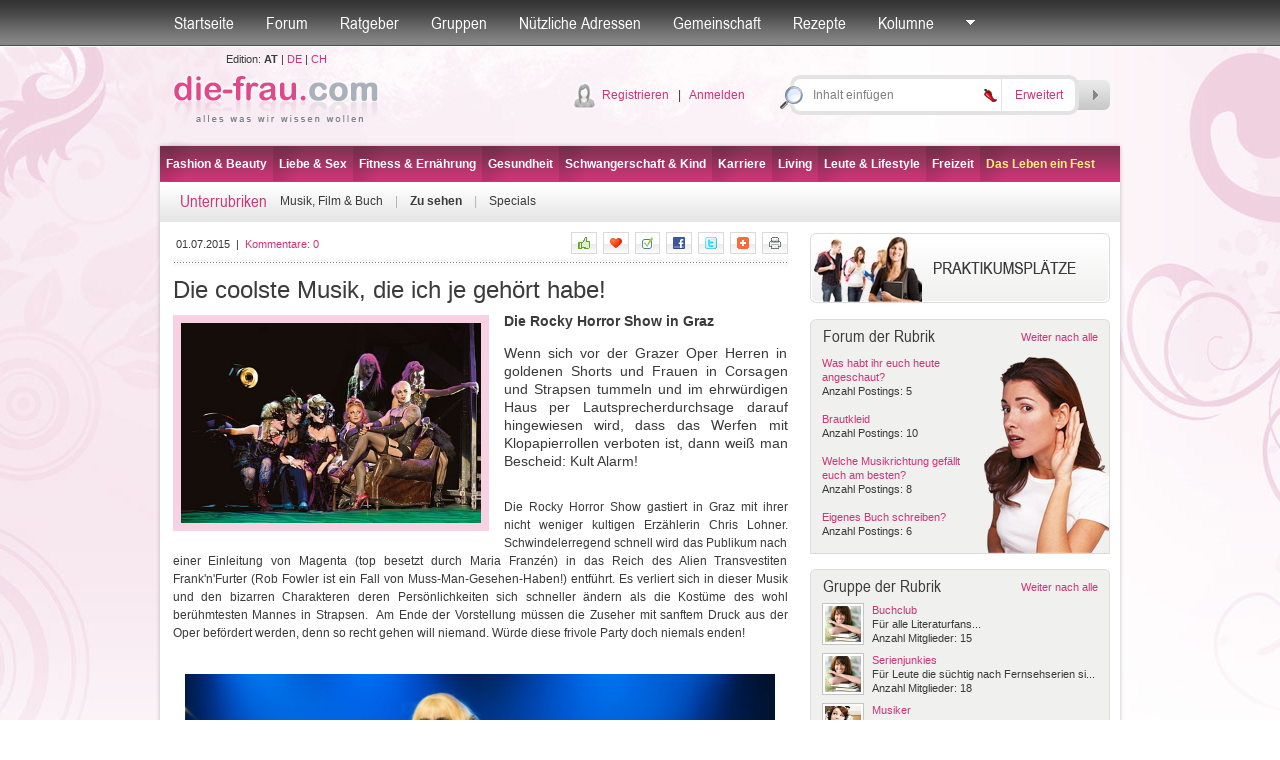

--- FILE ---
content_type: text/html; charset=utf-8
request_url: http://die-frau.eu/artikel/zu_sehen/die_coolste_musik_die_ich_je_gehoert_habe/12368
body_size: 81768
content:

<!DOCTYPE html PUBLIC "-//W3C//DTD XHTML 1.0 Transitional//EN" "http://www.w3.org/TR/xhtml1/DTD/xhtml1-transitional.dtd">



<html xmlns="http://www.w3.org/1999/xhtml" xmlns:fb="http://www.facebook.com/2008/fbml">
<head id="Head1"><title>
	
Die coolste Musik, die ich je gehört habe!
-
die-frau.at
</title>
<meta name="description" content="Wenn sich vor der Grazer Oper Herren in goldenen Shorts und Frauen in Corsagen und Strapsen tummeln und im ehrwürdigen Haus per Lautsprecherdurchsage darauf hingewiesen wird, dass das Werfen mit Klopapierrollen verboten ist, dann weiß man Bescheid: Kult Alarm!" />
<meta name="keywords" content="rocky horror show, graz, oper" />
<meta name="robots" content="all" /><meta name="author" content="search engines submission" /><meta http-equiv="Pragma" content="no-cache" /><meta http-equiv="no-cache" /><meta http-equiv="Expires" content="-1" /><meta http-equiv="Cache-Control" content="no-cache" /><link rel="stylesheet" href="/default.css?datum=&lt;%=now%>" type="text/css" /><link rel="stylesheet" href="/webfontkit/stylesheet.css?datum=&lt;%=now%>" type="text/css" charset="utf-8" /><link rel="stylesheet" href="/css/imagegallery.css?d=&lt;%=now%>" type="text/css" /><link rel="shortcut icon" href="/favicon.ico" />
<link rel="image_src" href="http://www.die-frau.com/images/clanci/12368.jpg" />
<script type="text/javascript" src="/js/general.js"></script>
<script type="text/javascript" src="/js/swfobject3.js"></script>
<!--[if IE 6]>
<script src="/js/pngfix0.8a.js"></script>
<script>
  DD_belatedPNG.fix('img, input, div, td');
</script>
<![endif]-->

<!-- (C)2000-2007 Gemius SA - gemiusAudience / zena.hr / Pocetna -->
<script type="text/javascript">
var pp_gemius_identifier = new String('.XpLcGc5PAJlHBIFaIu4Ercc7zYkQlu1yK5Q0vyF.ab.n7');
</script>
<script type="text/javascript" src="http://www.die-frau.com/xgemius.js"></script>
<script type="text/javascript">
function confirm_delete(id)
{
if (confirm("Sind Sie sicher?") == true)
document.location.href="/forum/post_delete.aspx?mode=article&id=" + id;
}
</script>
<script type="text/javascript" language="javascript">
var http_request = false;
function makeRequest(url, parameters, type) {
http_request = false;
if (window.XMLHttpRequest) { // Mozilla, Safari,...
http_request = new XMLHttpRequest();
if (http_request.overrideMimeType) {
http_request.overrideMimeType('text/xml');
}
} else if (window.ActiveXObject) { // IE
try {
http_request = new ActiveXObject("Msxml2.XMLHTTP");
} catch (e) {
try {
http_request = new ActiveXObject("Microsoft.responseXML");
} catch (e) { }
}
}
if (!http_request) {
//alert('Cannot create XMLHTTP instance');
return false;
}
if (type == 1) { http_request.onreadystatechange = vratiFavoriti; };  //FAVORITI
if (type == 2) { http_request.onreadystatechange = vratiLike; };  //LIKE
http_request.open('GET', url + parameters, true);
http_request.send(null);
}

function vratiFavoriti() {
if (http_request.readyState == 4) {
if (http_request.status == 200) {
var xmldoc = http_request.responseXML;
var message_nodes = xmldoc.getElementsByTagName("values");
cid1 = "ikona_1_" + message_nodes[0].getElementsByTagName("cid")[0].firstChild.nodeValue;
cid2 = "ikona_0_" + message_nodes[0].getElementsByTagName("cid")[0].firstChild.nodeValue;
if (message_nodes[0].getElementsByTagName("active")[0].firstChild.nodeValue == 1) {
document.getElementById(cid1).style.display = "none";
document.getElementById(cid2).style.display = "inline";
} else {
document.getElementById(cid1).style.display = "inline";
document.getElementById(cid2).style.display = "none";
}
} else {
//alert('There was a problem with the request.');
}
}
}

function vratiLike() {
if (http_request.readyState == 4) {
if (http_request.status == 200) {
var xmldoc = http_request.responseXML;
var message_nodes = xmldoc.getElementsByTagName("values");
var n = message_nodes[0].getElementsByTagName("active")[0].firstChild.nodeValue;
$('icon_like').set('html', '<img src="/img/icon_like.gif"><b>' + n + '</b>');
} else {
//alert('There was a problem with the request.');
}
}
}
</script>
</head>
<body >
<form method="post" action="./12368?ID=12368" onsubmit="javascript:return WebForm_OnSubmit();" id="form1">
<div class="aspNetHidden">
<input type="hidden" name="top1_ScriptManager1_HiddenField" id="top1_ScriptManager1_HiddenField" value="" />
<input type="hidden" name="__EVENTTARGET" id="__EVENTTARGET" value="" />
<input type="hidden" name="__EVENTARGUMENT" id="__EVENTARGUMENT" value="" />
<input type="hidden" name="__LASTFOCUS" id="__LASTFOCUS" value="" />
<input type="hidden" name="__VIEWSTATE" id="__VIEWSTATE" value="/[base64]/fBN0SXWgSaZoYbh9XIaTPtZR8vkDE6k6OFIsd1g==" />
</div>

<script type="text/javascript">
//<![CDATA[
var theForm = document.forms['form1'];
if (!theForm) {
    theForm = document.form1;
}
function __doPostBack(eventTarget, eventArgument) {
    if (!theForm.onsubmit || (theForm.onsubmit() != false)) {
        theForm.__EVENTTARGET.value = eventTarget;
        theForm.__EVENTARGUMENT.value = eventArgument;
        theForm.submit();
    }
}
//]]>
</script>


<script src="/WebResource.axd?d=h2iSp6wSFvxVuCKiERmBpzT0VHr1MGbFAZJPr1ElBW6ovDuhbQhGsNeAZin2YdJ8kP0VtVsASJAhRqwNQfEVzwAmy7w-r-4OkXVifp2ChM41&amp;t=635803038500000000" type="text/javascript"></script>


<script src="/ScriptResource.axd?d=TD-Acr1h0GE7HchybaVbDwOdWTSXKTewwWg8dHLnAq4YE0OPCXxrGNeurH2u2hdP10zSeuyw8G6S3oaVvmN3ufyXdJ6_HH7Hkt2M552sjKzW0_DlZ3rKZ_gp6Mq1XOnLFNvV7E4IwwWPISPbtwOfilbGQWC12TjgXtHQQnXVCAM1&amp;t=ffffffffd1fec354" type="text/javascript"></script>
<script type="text/javascript">
//<![CDATA[
var __cultureInfo = {"name":"de-DE","numberFormat":{"CurrencyDecimalDigits":2,"CurrencyDecimalSeparator":",","IsReadOnly":true,"CurrencyGroupSizes":[3],"NumberGroupSizes":[3],"PercentGroupSizes":[3],"CurrencyGroupSeparator":".","CurrencySymbol":"€","NaNSymbol":"n. def.","CurrencyNegativePattern":8,"NumberNegativePattern":1,"PercentPositivePattern":1,"PercentNegativePattern":1,"NegativeInfinitySymbol":"-unendlich","NegativeSign":"-","NumberDecimalDigits":2,"NumberDecimalSeparator":",","NumberGroupSeparator":".","CurrencyPositivePattern":3,"PositiveInfinitySymbol":"+unendlich","PositiveSign":"+","PercentDecimalDigits":2,"PercentDecimalSeparator":",","PercentGroupSeparator":".","PercentSymbol":"%","PerMilleSymbol":"‰","NativeDigits":["0","1","2","3","4","5","6","7","8","9"],"DigitSubstitution":1},"dateTimeFormat":{"AMDesignator":"","Calendar":{"MinSupportedDateTime":"\/Date(-62135596800000)\/","MaxSupportedDateTime":"\/Date(253402297199999)\/","AlgorithmType":1,"CalendarType":1,"Eras":[1],"TwoDigitYearMax":2029,"IsReadOnly":true},"DateSeparator":".","FirstDayOfWeek":1,"CalendarWeekRule":2,"FullDateTimePattern":"dddd, d. MMMM yyyy HH:mm:ss","LongDatePattern":"dddd, d. MMMM yyyy","LongTimePattern":"HH:mm:ss","MonthDayPattern":"dd MMMM","PMDesignator":"","RFC1123Pattern":"ddd, dd MMM yyyy HH\u0027:\u0027mm\u0027:\u0027ss \u0027GMT\u0027","ShortDatePattern":"dd.MM.yyyy","ShortTimePattern":"HH:mm","SortableDateTimePattern":"yyyy\u0027-\u0027MM\u0027-\u0027dd\u0027T\u0027HH\u0027:\u0027mm\u0027:\u0027ss","TimeSeparator":":","UniversalSortableDateTimePattern":"yyyy\u0027-\u0027MM\u0027-\u0027dd HH\u0027:\u0027mm\u0027:\u0027ss\u0027Z\u0027","YearMonthPattern":"MMMM yyyy","AbbreviatedDayNames":["So","Mo","Di","Mi","Do","Fr","Sa"],"ShortestDayNames":["So","Mo","Di","Mi","Do","Fr","Sa"],"DayNames":["Sonntag","Montag","Dienstag","Mittwoch","Donnerstag","Freitag","Samstag"],"AbbreviatedMonthNames":["Jan","Feb","Mrz","Apr","Mai","Jun","Jul","Aug","Sep","Okt","Nov","Dez",""],"MonthNames":["Januar","Februar","März","April","Mai","Juni","Juli","August","September","Oktober","November","Dezember",""],"IsReadOnly":true,"NativeCalendarName":"Gregorianischer Kalender","AbbreviatedMonthGenitiveNames":["Jan","Feb","Mrz","Apr","Mai","Jun","Jul","Aug","Sep","Okt","Nov","Dez",""],"MonthGenitiveNames":["Januar","Februar","März","April","Mai","Juni","Juli","August","September","Oktober","November","Dezember",""]},"eras":[1,"n. Chr.",null,0]};//]]>
</script>

<script src="/ScriptResource.axd?d=QMHmWDLYMgQVPgFen5xP4Ql2adY190AAgGWs3pGd6JDqhNyZI2DXaTKKBVIsbdVSmUgdg3PxsHU__i-diWzjnCIdOaNxYS6FjCL8cq4iNKrjxqupEs9cpqurtJKFGkwl0&amp;t=f2cd5c5" type="text/javascript"></script>
<script src="/ScriptResource.axd?d=1hTrq8QYIfommVQs2vTRobNE1GjddU-WT7yrJ_bVu4uCffoKpKFF-_nWOm3zPGrTvJVinOTUZYFGiH1x9YOvm5s_fKQaVZ-0Maq8Vk-bskicnXg8v6szRaeEVzFUcuVDvN2C8-TptSLSr7pXG9Mfjg2&amp;t=f2cd5c5" type="text/javascript"></script>
<script src="/article.aspx?_TSM_HiddenField_=top1_ScriptManager1_HiddenField&amp;_TSM_CombinedScripts_=%3b%3bAjaxControlToolkit%2c+Version%3d4.1.40412.0%2c+Culture%3dneutral%2c+PublicKeyToken%3d28f01b0e84b6d53e%3ade%3aacfc7575-cdee-46af-964f-5d85d9cdcf92%3ade1feab2%3af9cec9bc%3a35576c48" type="text/javascript"></script>
<script type="text/javascript">
//<![CDATA[
function WebForm_OnSubmit() {
null;if (typeof(ValidatorOnSubmit) == "function" && ValidatorOnSubmit() == false) return false;
return true;
}
//]]>
</script>

<div class="aspNetHidden">

	<input type="hidden" name="__VIEWSTATEGENERATOR" id="__VIEWSTATEGENERATOR" value="2173C2F0" />
	<input type="hidden" name="__PREVIOUSPAGE" id="__PREVIOUSPAGE" value="8Mttcj4pAJ2Ry1DXDCtsGFIrq9euyos11YUFrtQkjOaYD6P2I92rpV27n-wq-Q-7NCOPpffKa5bPfoqUBYYISOq39fR1POiiLOXPnx-aNO81" />
	<input type="hidden" name="__EVENTVALIDATION" id="__EVENTVALIDATION" value="/wEdACQTipbmzmi8aQLSzdCDQr0qHiDLDU7GlFDpn5Zo8VFx9T+MUyDdp32MUYcxoZi0LjpDCHaPn4jUloQCmY0nWHNRA+GS77y7ZC6/d1r1VKGwjE3ed4qv1IU3TrID+7iEnasRL2O6a3KeN8bGPNZmNXFvPpUcTNXaJw68XmSLsgQrgDpVDM865vYp4k6G9ZP/dyeOBPjgWgKKMq8Nr3WEKILOoPcOWeszn/YvRCAm/X/8Q9g0RUAud2oRpZ8DD28tWKd9INZNgREb0UhNazJTKpvR/AzynGfSsRcmkt5ELet8p7vPRTbvROrFeKW2qlY9w5/dY9naLaDY5dcU9/swrY5ZkW+Vfh1/ZUh0SX1sPk1WCgZj9CDQN2d8RxMM1nTqaPK+7WOLLCoAP0wXnmN8xl8zFMy3jWVyACHo91XMipc97g/0P3U3vOlaEbfPJCdPSj4IPfqdtye9Qetj+kj0CwAGPJPES168v15+jceTFuujoaobyfezNtuF9+AT6qVhpGCj4+yAqAQi8NeegBOeUJ0NI61Kz6y9NK7pZfWofhFGCDT9UpS6vuNHw7c6jcfDCGloepxWvDdGOJNOGHXRPZgmEVizo4Bq0tuqksDsJUc1nF/rYmPRyjGxba8VZ71m7L1cWEpFo0W7s7Xfb7Akd+eriOhvecl4FMxG03Z754u7hTxg0fNHpx/+G0+RbvG1X5botBa3s7iHEn+E/CePMY0qeBnfSLdBp2ixauBH1mRECvo6YHVt4WLwOUB3kkwoTKcSCyYcWY2gVQydi053u//tM0cYykgDMRVhEe8QXmy2Nw==" />
</div>


<script src="/js/mootools-core-1.3.2-full-compat-yc.js" type="text/javascript"></script>
<script src="/js/mootools-1.2-more.js" type="text/javascript"></script>
<script src="/js/slimbox.js" type="text/javascript"></script>
<link rel="stylesheet" href="/slimbox.css?datum=31.12.2025 07:41:40" type="text/css" media="screen" />
<script src="/js/SqueezeBox.js" type="text/javascript"></script>
<link href="/images/SqueezeBox/SqueezeBox.css?datum=31.12.2025 07:41:40" rel="stylesheet" type="text/css" />
<script type="text/javascript">
var delayhide
var ie4 = document.all
var ns6 = document.getElementById && !document.all

function pokazi(id, e) {
sakrij_sve()
if (window.event) event.cancelBubble = true
else if (e.stopPropagation) e.stopPropagation()
clearhidemenu()
$('submeni_' + id).setStyle("visibility", "visible");
var el = $("submeni_" + id);
var poz = 0;
if (id == 'searches' || id== 'forum_favoriti') {
poz = -150;
var coord = new Array(0, 0);
coord = findPos($("top1_link_" + id));
el.style.left = (coord[0, 0] + poz - 15) + "px";
el.style.top = (coord[0, 1] + 25) + "px";
} else {
if (id == 'ostalo') { poz = -50; };
var ie7 = false;
if (navigator.appVersion.search("MSIE 7.0") > 0) { ie7 = true; }
var dodatak_ie7_left = 0;
var dodatak_ie7_top = 0;
if (ie7) {
dodatak_ie7_left = $("top1_link_" + id).offsetParent.offsetLeft;
dodatak_ie7_top = $("top1_link_" + id).offsetParent.offsetTop;
};
el.style.left = (dodatak_ie7_left + $("top1_link_" + id).offsetLeft + poz - 4) + "px";
el.style.top = (dodatak_ie7_top + $("top1_link_" + id).offsetTop + 30) + "px";
};  
}

function sakrij() {
if (ie4 || ns6)
delayhide = setTimeout("sakrij_sve()", 500);
}

function contains_ns6(a, b) {
while (b.parentNode)
if ((b = b.parentNode) == a)
return true;
return false;
}

function dynamichide(e) {
if (ie4)
sakrij()
else if (ns6 && e.currentTarget != e.relatedTarget && !contains_ns6(e.currentTarget, e.relatedTarget))
sakrij()
}

function clearhidemenu() {
if (typeof delayhide != "undefined") {
clearTimeout(delayhide)
}
}

function sakrij_sve() {
$$('div[id^=submeni_]').setStyle("visibility", "hidden");
}
</script>

<script type="text/javascript">
//<![CDATA[
Sys.WebForms.PageRequestManager._initialize('top1$ScriptManager1', 'form1', [], [], [], 90, '');
//]]>
</script>



<script type="text/javascript">
window.addEvent('domready', function () {
SqueezeBox.assign($$('a.boxed'), {
parse: 'rel'
});

});
</script>
<div class="topbarWrapper">
<div class="topbar" id="div_topbar">
<p><a id="top1_link_naslovna" href="http://die-frau.com">Startseite</a></p>

<p>
<a id="top1_link_forum" onmouseover="javascript:pokazi(&#39;forum&#39;,event)" onmouseout="javascript:sakrij();" href="/Forum">Forum</a></p>
<p>
<a id="top1_link_savjetovaliste" onmouseover="javascript:pokazi(&#39;savjetovaliste&#39;,event)" onmouseout="javascript:sakrij();" href="/ratgeber">Ratgeber</a></p>
<p>
<a id="top1_link_grupe" onmouseover="javascript:pokazi(&#39;grupe&#39;,event)" onmouseout="javascript:sakrij();" href="/gruppen">Gruppen</a></p>

<p>
<a id="top1_link_adresar" href="/adressen">Nützliche Adressen</a></p>

<p>
<a id="top1_link_zajednica" onmouseover="javascript:pokazi(&#39;zajednica&#39;,event)" onmouseout="javascript:sakrij();" href="/user_profiles.aspx">Gemeinschaft</a></p>
<p>
<a id="top1_link_recepti" href="/rezepte">Rezepte</a></p>

<p>
<a id="top1_link_kolumne" onmouseover="javascript:pokazi(&#39;kolumne&#39;,event)" onmouseout="javascript:sakrij();" href="../../../#">Kolumne</a></p>

<p>
<a href="#" id="top1_link_ostalo" onmouseover="javascript:pokazi('ostalo',event);" onmouseout="javascript:sakrij();">
<img src="/img/topbarArrow.gif" alt="" /></a></p>


<div id="submeni_forum" onmouseover="clearhidemenu()" onmouseout="dynamichide(event);" class="dropWrapper forum">
<div class="dropBodyWide">
<table cellspacing="0" cellpadding="0" class="dropTable">
<span id="top1_ti1_lbl_aktivnosti_forum"><tr><th><div class='dropTable_th_div'><div class='DivOverflowThumb38'><a href='http://die-frau.com/profil/livia'><img  src='/images/avatari/avatar_zena.gif' width='36' height='36' alt='livia' border='0' class='dropTable_th_div_img' /></a></div></div></th><td><div>30.12.2025 22:45:19 <a href='http://die-frau.com/profil/livia'>livia</a> hat ein Thema kommentiert <a href='/forum/direct_post.aspx?pid=4844&tid=387'>gute Onlineshops???</a>: &nbsp;


Hallo zusammen ?? ich &uuml;berlege, mir eine stilvolle Weltkarte  aus Kork f&uuml;r die Wand zu kaufen, vor allem als Deko f&uuml;rs Wohnzimmer. Ich mag nat&uuml;rliche Materialien und suche etwas, das nicht wie ein klassisches Poster wirkt. Mir gef&auml;llt auch die Idee, besuchte Orte mit Pinnnadeln zu markieren. Ich habe online einen Anbieter gefunden, dessen Karten optisch echt gut aussehen. Kennt ihr den Online-Shop Canvascale (https://canvascale.de/kategorien/pinnwand-aus-kork/europakarte-pinnwand/) 
Hat jemand Erfahrungen mit solchen Kork-Weltkarten oder kann einen Hersteller empfehlen?</div></td></tr><tr><th><div class='dropTable_th_div'><div class='DivOverflowThumb38'><a href='http://die-frau.com/profil/livia'><img  src='/images/avatari/avatar_zena.gif' width='36' height='36' alt='livia' border='0' class='dropTable_th_div_img' /></a></div></div></th><td><div>30.12.2025 21:33:04 <a href='http://die-frau.com/profil/livia'>livia</a> hat ein Thema kommentiert <a href='/forum/direct_post.aspx?pid=4843&tid=174'>Plauschecke</a>: &nbsp;
Hi Leute, ich m&ouml;chte euch kurz einen Zaunhersteller aus Polen empfehlen, mit dem ich sehr gute Erfahrung gemacht habe. Ich habe f&uuml;r meinen Garten einen verzinkten Stabmattenzaun dort bestellt und bin wirklich zufrieden.Unter https://goldzaune.de finden Sie ein interessantes Angebot an Metallz&auml;unen aus Polen, die im Standard feuerverzinkt sind.  Besonders gut gef&auml;llt mir, dass alles feuerverzinkt ist, das gibt richtig guten Rostschutz. Was wichtig ist, isst es auch m&ouml;glich, einen pulverbeschichteten Zaun bei der Firma Gold Z&auml;une zu kaufen. </div></td></tr><tr><th><div class='dropTable_th_div'><div class='DivOverflowThumb38'><a href='http://die-frau.com/profil/javaexer'><img  src='/images/avatari/avatar_f_039.jpg' width='36' height='36' alt='javaexer' border='0' class='dropTable_th_div_img' /></a></div></div></th><td><div>28.12.2025 19:25:37 <a href='http://die-frau.com/profil/javaexer'>javaexer</a> hat ein Thema kommentiert <a href='/forum/direct_post.aspx?pid=4842&tid=978'>Eine neue Leidenschaft entdecken</a>: &nbsp;Ich suche oft nach klaren Einsch&auml;tzungen zu Online Casinos und war &uuml;berrascht, wie gut diese Seite strukturiert ist. Die Informationen wirken sorgf&auml;ltig gepr&uuml;ft und leicht verst&auml;ndlich. In der Mitte meiner Recherche fand ich https://tribuna.com/de/casino/casino-testberichte/ und hatte endlich einen &Uuml;berblick, dem ich vertrauen kann.</div></td></tr><tr><th><div class='dropTable_th_div'><div class='DivOverflowThumb38'><a href='http://die-frau.com/profil/wodna12'><img  src='/images/avatari/avatar_f_009.jpg' width='36' height='36' alt='wodna12' border='0' class='dropTable_th_div_img' /></a></div></div></th><td><div>23.12.2025 16:50:52 <a href='http://die-frau.com/profil/wodna12'>wodna12</a> hat ein Thema kommentiert <a href='/forum/direct_post.aspx?pid=4841&tid=174'>Plauschecke</a>: Wenn es um moderne L&ouml;sungen und digitale Themen geht, kann ich auch die Firma RITS empfehlen. Sie unterst&uuml;tzen Unternehmen dabei, Prozesse zu automatisieren und neue Technologien sinnvoll umzusetzen, was im Alltag viel Zeit und Aufwand spart. Solche smarten L&ouml;sungen werden in vielen Bereichen immer wichtiger.</div></td></tr></span>
</table>
<div class="dropBottomLinkWide dropBottomLinkRight">

<a href="/Forum/forum_search.aspx">
Suche</a>

| <a href="/Forum">Weiter nach Forum</a></div>
</div>
<div class="dropBottomWide">
&nbsp;</div>
</div>
<div id="submeni_savjetovaliste" onmouseover="clearhidemenu()" onmouseout="dynamichide(event);" class="dropWrapper forum">
<div class="dropBodyWide">
<table cellspacing="0" cellpadding="0" class="dropTable">
<span id="top1_ti1_lbl_aktivnosti_savjetovaliste"><tr><th><div class='dropTable_th_div'><div class='DivOverflowThumb38'><a href='http://die-frau.com/profil/derpington'><img  src='/images/avatari/avatar_f_114.jpg' width='36' height='36' alt='derpington' border='0' class='dropTable_th_div_img' /></a></div></div></th><td><div>05.11.2020 15:07:52 <a href='http://die-frau.com/profil/derpington'>derpington</a> hat einen Ratschlag gegeben <a href='/ratgeber/frage/welche_hormonfreien_verhuetungsmethoden_sind_zu_emp/1/19'>Ratgeber</a>: Spirale schon ausprobiert?!</div></td></tr><tr><th><div class='dropTable_th_div'><div class='DivOverflowThumb38'><a href='http://die-frau.com/profil/derpington'><img  src='/images/avatari/avatar_f_114.jpg' width='36' height='36' alt='derpington' border='0' class='dropTable_th_div_img' /></a></div></div></th><td><div>05.11.2020 15:06:30 <a href='http://die-frau.com/profil/derpington'>derpington</a> hat einen Ratschlag gegeben <a href='/ratgeber/frage/hallo_ist_eine_laengere_frage_aber_vielleicht_moech/1/26'>Ratgeber</a>: Gewissheit bekommst du nur beim Arzt.</div></td></tr><tr><th><div class='dropTable_th_div'><div class='DivOverflowThumb38'><a href='http://die-frau.com/profil/malou'><img  src='/images/avatari/avatar_f_011.jpg' width='36' height='36' alt='malou' border='0' class='dropTable_th_div_img' /></a></div></div></th><td><div>26.02.2015 17:17:09 <a href='http://die-frau.com/profil/malou'>malou</a> hat einen Ratschlag gegeben <a href='/ratgeber/frage/ich_habe_hepatitis_c_was_kann_ich_tun_wie_soll_i/1/6'>Ratgeber</a>: tut mir leid :/
such im internet nach einer selbsthilfegruppe vielleicht gibt es eine in deiner nähe oder ein internetforum. ansonsten kannst du deinen arzt danach fragen vielleicht hat er eine lösung für dich.</div></td></tr><tr><th><div class='dropTable_th_div'><div class='DivOverflowThumb38'><a href='http://die-frau.com/profil/malou'><img  src='/images/avatari/avatar_f_011.jpg' width='36' height='36' alt='malou' border='0' class='dropTable_th_div_img' /></a></div></div></th><td><div>26.02.2015 17:12:26 <a href='http://die-frau.com/profil/malou'>malou</a> hat einen Ratschlag gegeben <a href='/ratgeber/frage/wachsen_die_weisheitszaehne_bei_allen_menschen_was/1/12'>Ratgeber</a>: nicht jeder bekommt sie oder alle 4... ich hatte drei wurden jedoch alle entfernt. du kannst deinen zahnarzt oder kieferorthopäden fragen und ggf eine zweitmeinung einholen. wenn sie weh tun würde ich sie schon entfernen lassen
viel glück </div></td></tr></span>
</table>
<div class="dropBottomLinkWide dropBottomLinkRight">

<a href="/ratgeber">
Weiter nach Ratgeber</a></div>
</div>
<div class="dropBottomWide">
&nbsp;</div>
</div>
<div id="submeni_grupe" onmouseover="clearhidemenu()" onmouseout="dynamichide(event);" class="dropWrapper forum">
<div class="dropBodyWide">
<table cellspacing="0" cellpadding="0" class="dropTable">

<tr>
<th>
<div class="dropTable_th_div">
<div class="DivOverflowThumb38">
<a href="/gruppe/musiker/5">
<img  src='/images/upload/group_5.jpg' width='36' height='36' alt="Musiker"
class="dropTable_th_div_img" /></a></div>
</div>
</th>
<td>
<div>
<a href="/gruppe/musiker/5">
Musiker</a><br />
Für alle die Musik in all ihren Facetten lieben
</div>
</td>
</tr>

<tr>
<th>
<div class="dropTable_th_div">
<div class="DivOverflowThumb38">
<a href="/gruppe/ich_moechte_alles_erleben/7">
<img  src='/images/avatari/avatar_group_28.jpg' width='36' height='36' alt="Ich möchte alles erleben"
class="dropTable_th_div_img" /></a></div>
</div>
</th>
<td>
<div>
<a href="/gruppe/ich_moechte_alles_erleben/7">
Ich möchte alles erleben</a><br />
Für alle, denen das nicht reicht, was sie bereits kennen und wissen. Für die, die gerne ausgefallene Sportarten machen oder sich gerne in verschiedene Richtungen weiterbilden wollen.
Und natürlich auch für die, die sich hier ein paar dementsprechende Ideen einholen oder Erfahrungen austauschen möch
</div>
</td>
</tr>

<tr>
<th>
<div class="dropTable_th_div">
<div class="DivOverflowThumb38">
<a href="/gruppe/serienjunkies/6">
<img  src='/images/avatari/avatar_group_32.jpg' width='36' height='36' alt="Serienjunkies"
class="dropTable_th_div_img" /></a></div>
</div>
</th>
<td>
<div>
<a href="/gruppe/serienjunkies/6">
Serienjunkies</a><br />
Für Leute die süchtig nach Fernsehserien sind
</div>
</td>
</tr>

<tr>
<th>
<div class="dropTable_th_div">
<div class="DivOverflowThumb38">
<a href="/gruppe/news_update/4">
<img  src='/images/upload/group_4.jpg' width='48' height='36' alt="News Update"
class="dropTable_th_div_img" /></a></div>
</div>
</th>
<td>
<div>
<a href="/gruppe/news_update/4">
News Update</a><br />
Für alle, die gerne unterwegs sind!
</div>
</td>
</tr>

</table>
<div class="dropBottomLinkWide dropBottomLinkRight">
<a href="/gruppen">
Weiter nach Gruppen</a></div>
</div>
<div class="dropBottomWide">
&nbsp;</div>
</div>
<div id="submeni_proizvodi" onmouseover="clearhidemenu()" onmouseout="dynamichide(event);" class="dropWrapper forum">
<div class="dropBodyWide">
<table cellspacing="0" cellpadding="0" class="dropTable">

</table>
<div class="dropBottomLinkWide dropBottomLinkRight">
<a href="/produkte">
Weiter nach Produkte</a></div>
</div>
<div class="dropBottomWide">
&nbsp;</div>
</div>
<div id="submeni_zajednica" onmouseover="clearhidemenu()" onmouseout="dynamichide(event);"
class="dropWrapper forum">
<div class="dropBodyWide">
<table cellspacing="0" cellpadding="0" class="dropTable">

<tr>
<th>
<div class='dropTable_th_div'><div class='DivOverflowThumb38'><a href='http://die-frau.com/profil/denkmalzukunft'><img  src='/images/avatari/avatar_zena.gif' width='36' height='36' alt='denkmalzukunft' border='0' class='dropTable_th_div_img' /></a></div></div>
</th>
<td>
Blog: <a href='http://die-frau.com/profil/denkmalzukunft'>denkmalzukunft</a><br><a href='/blogs.aspx?user_ID=1127'>CEO</a>
</td>
</tr>

<tr>
<th>
<div class='dropTable_th_div'><div class='DivOverflowThumb38'><a href='http://die-frau.com/profil/denise'><img  src='/images/avatari/user_avatar_307.jpg' width='36' height='76' alt='denise' border='0' class='dropTable_th_div_img' /></a></div></div>
</th>
<td>
Blog: <a href='http://die-frau.com/profil/denise'>denise</a><br><a href='/blogs.aspx?user_ID=307'>Kann eine Beziehung eine längere Trennung überstehen?</a>
</td>
</tr>

<tr>
<th>
<div class='dropTable_th_div'><div class='DivOverflowThumb38'><a href='http://die-frau.com/profil/feminin36'><img  src='/images/avatari/avatar_f_002.jpg' width='36' height='36' alt='feminin36' border='0' class='dropTable_th_div_img' /></a></div></div>
</th>
<td>
Blog: <a href='http://die-frau.com/profil/feminin36'>feminin36</a><br><a href='/blogs.aspx?user_ID=625'>Escort für Frauen???</a>
</td>
</tr>

<tr>
<th>
<div class='dropTable_th_div'><div class='DivOverflowThumb38'><a href='http://die-frau.com/profil/nicole904'><img  src='/images/avatari/user_avatar_243.jpg' width='36' height='44' alt='nicole904' border='0' class='dropTable_th_div_img' /></a></div></div>
</th>
<td>
Blog: <a href='http://die-frau.com/profil/nicole904'>nicole904</a><br><a href='/blogs.aspx?user_ID=243'>Meine Männererfahrung/en</a>
</td>
</tr>

</table>
<div class="dropBottomLinkWide dropBottomLinkRight">
<a href="/user_profiles.aspx">Weiter nach Gemeinschaft</a></div>
</div>
<div class="dropBottomWide">
&nbsp;</div>
</div>
<div id="submeni_kolumne" onmouseover="clearhidemenu()" onmouseout="dynamichide(event);" class="dropOstaloWrapper"
style="visibility: hidden;">
<div class="dropBody">
<span id="top1_ti1_lbl_kolumne"><div class='first'><a href='http://die-frau.com/rubrik/wahl_des_besten_sperma_-_was_ist_ein_guter_vater/0/14'>Wahl des besten Sperma - Was ist ein guter Vater?</a></div><div><a href='http://die-frau.com/rubrik/on_thursdays_we_re_teddybear_doctors/0/16'>On Thursdays, we're Teddybear Doctors</a></div><div><a href='http://die-frau.com/rubrik/alles_bestens_auf_der_venus/0/10'>Alles bestens auf der Venus</a></div><div><a href='http://die-frau.com/rubrik/in_jedem_steckt_ein_talent_entdecke_dich_selbst/0/11'>In jedem steckt ein Talent. Entdecke dich selbst.</a></div><div><a href='http://die-frau.com/rubrik/der_harte_weg_zur_traumfigur/0/12'>Der harte Weg zur Traumfigur</a></div></span>
</div>
<div class="dropBottom">
&nbsp;</div>
</div>
<div id="submeni_webshop" onmouseover="clearhidemenu()" onmouseout="dynamichide(event);" class="dropOstaloWrapper"
style="visibility: hidden;">
<div class="dropBody">
<div class="first">
<a href="/webshop/blagajna.aspx"
rel="nofollow">Košarica</a></div>
<div>
<a href="/webshop/poslane.aspx"
rel="nofollow">Moje narudžbe</a></div>
<div>
<a href="/webshop/uvjeti.aspx"
rel="nofollow">Uvjeti naručivanja</a></div>

</div>
<div class="dropBottom">
&nbsp;</div>
</div>
<div id="submeni_ostalo" onmouseover="clearhidemenu()" onmouseout="dynamichide(event);"
class="dropOstaloWrapper" style="visibility: hidden;">
<div class="dropBody">
<div class="first">
<a href="/blogs.aspx">
Blogs</a></div>

<div>
<a href="/fotogalerie">
Fotogalerie</a></div>
<div>
<a href="/tests">
Tests</a></div>
<div>
<a href="/umfragen">
Umfragen</a></div>

<div>
<a href="/starspy">
Star Spy</a></div>


<div>
<a href="/hot-or-drop">
Hot or Drop</a></div>

<div>
<a href="/street-fashion">
Street Fashion</a>
</div>

<div>
<a href="/video">
Video</a></div>
<div>
<a href="/bmi-kalkulator">
BMI-Kalkulator</a></div>
<div>
<a href="/monatsregel-kalender">
Monatsregel-Kalender</a></div>
<div>
<a href="/der-mann-des-tages">
Der Mann des Tages</a></div>

<div>
<a href="/tags">
Tags</a></div>





</div>
<div class="dropBottom">
&nbsp;</div>
</div>
<div id="submeni_ponude" onmouseover="clearhidemenu()" onmouseout="dynamichide(event);"
class="dropOstaloWrapper" style="visibility: hidden;">
<div class="dropBody">
<div class="first">
<a href="/moji-kuponi.aspx" rel="nofollow">Moji kuponi</a></div>
<div><a href="/usluga_uvjeti.aspx">Uvjeti prodaje</a></div>
</div>
<div class="dropBottom">
&nbsp;</div>
</div>
</div>
</div>


<div id="submeni_searches" onmouseover="clearhidemenu()" onmouseout="dynamichide(event);" class="dropWrapper forum">
<div class="dropBodyWide">
<p id="top1_seo2_c2" class="tag_cloud" align="center"><a href="http://die-frau.com/make-up.htm" title="make-up" class="Item_tag7">make-up</a>
&nbsp;<a href="http://die-frau.com/job.htm" title="job" class="Item_tag7">job</a>
&nbsp;<a href="http://die-frau.com/partnerschaft.htm" title="partnerschaft" class="Item_tag5">partnerschaft</a>
&nbsp;<a href="http://die-frau.com/kunst.htm" title="kunst" class="Item_tag7">kunst</a>
&nbsp;<a href="http://die-frau.com/geld.htm" title="geld" class="Item_tag2">geld</a>
&nbsp;<a href="http://die-frau.com/kultur.htm" title="kultur" class="Item_tag4">kultur</a>
&nbsp;<a href="http://die-frau.com/kinder.htm" title="kinder" class="Item_tag6">kinder</a>
&nbsp;<a href="http://die-frau.com/frauengesundheit.htm" title="frauengesundheit" class="Item_tag6">frauengesundheit</a>
&nbsp;<a href="http://die-frau.com/literatur.htm" title="literatur" class="Item_tag1">literatur</a>
&nbsp;<a href="http://die-frau.com/reise.htm" title="reise" class="Item_tag1">reise</a>
&nbsp;<a href="http://die-frau.com/highlights.htm" title="highlights" class="Item_tag1">highlights</a>
&nbsp;<a href="http://die-frau.com/wohnen.htm" title="wohnen" class="Item_tag4">wohnen</a>
&nbsp;<a href="http://die-frau.com/singlelife.htm" title="singlelife" class="Item_tag7">singlelife</a>
&nbsp;<a href="http://die-frau.com/ernährung.htm" title="ernährung" class="Item_tag5">ern&#228;hrung</a>
&nbsp;<a href="http://die-frau.com/schwangerschaft.htm" title="schwangerschaft" class="Item_tag2">schwangerschaft</a>
&nbsp;<a href="http://die-frau.com/film.htm" title="film" class="Item_tag6">film</a>
&nbsp;<a href="http://die-frau.com/geist.htm" title="geist" class="Item_tag1">geist</a>
&nbsp;<a href="http://die-frau.com/gartenideen.htm" title="gartenideen" class="Item_tag1">gartenideen</a>
&nbsp;<a href="http://die-frau.com/skin.htm" title="skin" class="Item_tag1">skin</a>
&nbsp;<a href="http://die-frau.com/musik.htm" title="musik" class="Item_tag7">musik</a>
&nbsp;<a href="http://die-frau.com/hobby.htm" title="hobby" class="Item_tag1">hobby</a>
&nbsp;<a href="http://die-frau.com/living.htm" title="living" class="Item_tag7">living</a>
&nbsp;<a href="http://die-frau.com/sex.htm" title="sex" class="Item_tag5">sex</a>
&nbsp;<a href="http://die-frau.com/freizeit.htm" title="freizeit" class="Item_tag1">freizeit</a>
&nbsp;<a href="http://die-frau.com/gesundheit.htm" title="gesundheit" class="Item_tag1">gesundheit</a>
&nbsp;<a href="http://die-frau.com/haustiere.htm" title="haustiere" class="Item_tag5">haustiere</a>
&nbsp;<a href="http://die-frau.com/kind.htm" title="kind" class="Item_tag7">kind</a>
&nbsp;<a href="http://die-frau.com/körper.htm" title="körper" class="Item_tag1">k&#246;rper</a>
&nbsp;<a href="http://die-frau.com/business.htm" title="business" class="Item_tag4">business</a>
&nbsp;<a href="http://die-frau.com/fashion.htm" title="fashion" class="Item_tag6">fashion</a>
&nbsp;<a href="http://die-frau.com/hair.htm" title="hair" class="Item_tag1">hair</a>
&nbsp;<a href="http://die-frau.com/sport.htm" title="sport" class="Item_tag1">sport</a>
&nbsp;<a href="http://die-frau.com/trends.htm" title="trends" class="Item_tag1">trends</a>
&nbsp;<a href="http://die-frau.com/technik.htm" title="technik" class="Item_tag2">technik</a>
&nbsp;<a href="http://die-frau.com/bildende-kunst.htm" title="bildende-kunst" class="Item_tag7">bildende-kunst</a>
&nbsp;<a href="http://die-frau.com/wirtschaft.htm" title="wirtschaft" class="Item_tag1">wirtschaft</a>
&nbsp;<a href="http://die-frau.com/baby.htm" title="baby" class="Item_tag2">baby</a>
&nbsp;<a href="http://die-frau.com/beauty.htm" title="beauty" class="Item_tag1">beauty</a>
&nbsp;<a href="http://die-frau.com/bühne.htm" title="bühne" class="Item_tag1">b&#252;hne</a>
&nbsp;<a href="http://die-frau.com/fitness.htm" title="fitness" class="Item_tag1">fitness</a>
&nbsp;<a href="http://die-frau.com/liebe.htm" title="liebe" class="Item_tag5">liebe</a>
&nbsp;</p>
</div>
<div class="dropBottomWide">&nbsp;</div>
</div>
<div class="header" id="header_div">
    
        <div class="logo">
            <table cellpadding="0" cellspacing="0">
                <tr>
                    <td align="center" class="txtSmaller">
                        <div style="margin: 5px 0;">
                            Edition: 
                            <span id="top1_lbl_edicije"><b>AT</b> | <a href='http://die-frau.de' target='_blank'>DE</a> | <a href='http://die-frau.ch' target='_blank'>CH</a></span>
                        </div>
                    </td>
                </tr>
                <tr>
                    <td>
                        <a href="/">
                            <img src="/img/logo_com.png" alt="die-frau.at"
                                style="margin: 1px 0;" /></a>
                    </td>
                </tr>
            </table>
        </div>
    
<div class="headerMiddle">

<div class="userLogin"><img src="/img/icon_user.png" alt="" /> 
<a href="/register.aspx">
Registrieren</a>&nbsp;&nbsp;&nbsp;|&nbsp;&nbsp;&nbsp;<a
href="/login.aspx" class="boxed" rel="{handler:'iframe',size:{x:450,y:350}}">Anmelden</a></div>

<table cellspacing="0" cellpadding="0">
<tr>
<th>
<div>
</div>
</th>
</tr>
</table>
</div>
<div class="search">
<table cellspacing="0" cellpadding="0">
<tr>
<td>
<input name="top1$upit" type="text" id="top1_upit" onClick="javascript: this.value=&#39;&#39;" class="searchbox" onkeydown="if(event.which || event.keyCode){if ((event.which == 13) || (event.keyCode == 13)) {document.getElementById(&#39;top1_search_button&#39;).click();return false;}} else {return true}; " /><span id="top1_rf1" style="visibility:hidden;"></span><input type="hidden" name="top1$TBWE2_ClientState" id="top1_TBWE2_ClientState" />
</td>
<td style="padding-right: 3px;">
<a id="top1_link_searches" onmouseover="javascript:pokazi(&#39;searches&#39;,event)" onmouseout="javascript:sakrij();">
<img src="/images/topic_hot.png" alt="Meistgesuchte Begriffe" />
</a>
</td>
<td style="border-left: 1px solid #e3e3e3; padding: 0 0 0 12px;">
<a href="/search.aspx">
Erweitert</a>
</td>
<td style="padding: 0 0 0 15px;">
<div id="top1_search_buttonDiv2" style="display: none;">
<img src="/images/ajax-loader2.gif" alt="" width="30px" height="8px" class="search_img" />
</div><div id="top1_search_buttonDiv1" style="display: block;">
<input type="image" name="top1$search_button" id="top1_search_button" class="searchbtn search_img" src="/img/icon_search.png" onclick="javascript:ToggleButton(this, &#39;val_search&#39;);WebForm_DoPostBackWithOptions(new WebForm_PostBackOptions(&quot;top1$search_button&quot;, &quot;&quot;, true, &quot;val_search&quot;, &quot;&quot;, false, false))" />
</div>
</td>
</tr>
</table>
</div>
</div>






<div class="mainMenuWrapper">
<div class="mainMenu">
<span id="top1__1e34b53307ecae_lbl_rubrike"><p id='mr_1' style='padding: 11px 6px 10px;'><a href='/rubrik/fashion_beauty/1'>Fashion & Beauty</a></p><p id='mr_12' style='padding: 11px 6px 10px;'><a href='/rubrik/liebe_sex/12'>Liebe & Sex</a></p><p id='mr_2' style='padding: 11px 6px 10px;'><a href='/rubrik/fitness_ernaehrung/2'>Fitness & Ernährung</a></p><p id='mr_3' style='padding: 11px 6px 10px;'><a href='/rubrik/gesundheit/3'>Gesundheit</a></p><p id='mr_16' style='padding: 11px 6px 10px;'><a href='/rubrik/schwangerschaft_kind/16'>Schwangerschaft & Kind</a></p><p id='mr_20' style='padding: 11px 6px 10px;'><a href='/rubrik/karriere/20'>Karriere</a></p><p id='mr_24' style='padding: 11px 6px 10px;'><a href='/rubrik/living/24'>Living</a></p><p id='mr_42' style='padding: 11px 6px 10px;'><a href='/rubrik/leute_lifestyle/42'>Leute & Lifestyle</a></p><p id='mr_28' style='padding: 11px 6px 10px;'><a href='/rubrik/freizeit/28'>Freizeit</a></p><p id='mr_32' style='padding: 11px 6px 10px;'><a href='/rubrik/das_leben_ein_fest/32'>Das Leben ein Fest</a></p></span>
</div>
</div>
<div class="middleWrapper">
<div class="subMenuWrapper">
<div class="subMenu rubrika32">
<h2>
Unterrubriken</h2>
<div>
<span id="lbl_podrubrike"><a href='/unterrubrik/das_leben_ein_fest/musik_film_buch/33'>Musik, Film & Buch</a>&nbsp;&nbsp;&nbsp;&nbsp;|&nbsp;&nbsp;&nbsp;&nbsp;<a href='/unterrubrik/das_leben_ein_fest/zu_sehen/34'><b>Zu sehen</b></a>&nbsp;&nbsp;&nbsp;&nbsp;|&nbsp;&nbsp;&nbsp;&nbsp;<a href='/unterrubrik/das_leben_ein_fest/specials/35'>Specials</a></span>
</div>
</div>
</div>
<div class="middle">
<div class="main">
<div class="pageContent">
<div class="articleHeading">
<div class="articleHeadingLeft">
<span id="lbl_datum">01.07.2015</span>&nbsp;&nbsp;|&nbsp;&nbsp;<a
href="#comments">Kommentare:
<span id="lbl_komentara">0</span></a></div>
<div class="articleHeadingRight">
<a href="#share"><img src="/img/icon_print.gif" alt="" /></a>
<a href="#share"><img src="/img/icon_share.gif" alt="" /></a>
<a href="#share"><img src="/img/icon_twitter.gif" alt="" /></a>
<a href="#share"><img src="/img/icon_fb.gif" alt="" /></a>
<a href="#share"><img src="/img/icon_suggest.gif" alt="" /></a> 
<a href="#share"><img src="/img/icon_favorites.gif" alt="" /></a>
<a href="#share"><img src="/img/icon_like.gif" alt="" /> </a>
</div>
</div>
<h1>
<span id="lbl_naslov">Die coolste Musik, die ich je gehört habe!</span></h1>
<div class="pageBody">
<h2>
<div class="articleMainDiv">
<div class="articleMainPic">
<img src="/images/clanci/12368_big.jpg" alt="Die coolste Musik, die ich je gehört habe!" width="300" />
</div>

</div>
<span id="lbl_podnaslov">Die Rocky Horror Show in Graz<br /><br /></span></h2>
<div id="__xclaimwords_wrapper">
<span id="lbl_tekst"><div style="text-align: justify;">
	<span style="font-size:14px;">Wenn sich vor der Grazer Oper Herren in goldenen Shorts und Frauen in Corsagen und Strapsen tummeln und im ehrw&uuml;rdigen Haus per Lautsprecherdurchsage darauf hingewiesen wird, dass das Werfen mit Klopapierrollen verboten ist, dann wei&szlig; man Bescheid: Kult Alarm!</span><br />
	<br />
	<br />
	Die Rocky Horror Show gastiert in Graz mit ihrer nicht weniger kultigen Erz&auml;hlerin Chris Lohner. Schwindelerregend schnell wird das Publikum nach einer Einleitung von Magenta (top besetzt durch Maria Franz&eacute;n) in das Reich des Alien Transvestiten Frank&#39;n&#39;Furter (Rob Fowler ist ein Fall von Muss-Man-Gesehen-Haben!) entf&uuml;hrt. Es verliert sich in dieser Musik und den bizarren Charakteren deren Pers&ouml;nlichkeiten sich schneller &auml;ndern als die Kost&uuml;me des wohl ber&uuml;hmtesten Mannes in Strapsen.&nbsp; Am Ende der Vorstellung m&uuml;ssen die Zuseher mit sanftem Druck aus der Oper bef&ouml;rdert werden, denn so recht gehen will niemand. W&uuml;rde diese frivole Party doch niemals enden!<br />
	<br />
	&nbsp;</div>
<div style="text-align: center;">
	<img alt="" height="422" src="http://die-frau.com/upload/RockyHorror_Bilder (3).jpg " width="590" /></div>
<div style="text-align: justify;">
	<br />
	<br />
	<span style="font-size:14px;"><strong>Sweet Transvestite</strong></span><br />
	<br />
	<br />
	Nachwuchsredakteur Laurenz sah zum ersten Mal das St&uuml;ck aus der Feder des Richard O&#39;Brien. In Anbetracht des gruseligen Schlosses und des dazu passenden Dieners Riff Raff (absolut genial verk&ouml;rpert von Stewart Matthew Price) hatte sich Laurenz wohl einen gespenster&auml;hnlichen Master erwartet.&nbsp; Dementsprechend gro&szlig; war das Erstaunen, als der corsagierte Mann in Stilettos die B&uuml;hne betrat.<br />
	<br />
	&nbsp;</div>
<div style="text-align: center;">
	<img alt="" height="449" src="http://die-frau.com/upload/RockyHorror_Bilder (1).jpg " width="590" /></div>
<div style="text-align: justify;">
	<br />
	<br />
	Das Fazit unseres Jungredakteurs: Die coolste Musik, die ich jemals geh&ouml;rt habe!<br />
	<br />
	<br />
	Warum sexuelle Z&uuml;gellosigkeit entweder mit zumindest Bisexualit&auml;t oder Sado-Maso einhergehen muss, konnte uns weder Frank&#39;n&#39;Furter noch Mr. Grey beantworten, aber darum geht es auch gar nicht.<br />
	<br />
	&nbsp;</div>
<div style="text-align: center;">
	<img alt="" height="395" src="http://die-frau.com/upload/RockyHorror_Bilder (2).jpg" width="590" /></div>
<div style="text-align: justify;">
	<br />
	<br />
	Der wahnwitzige Plot, die bizarren Figuren, die schrillen burlesque Kost&uuml;me und eben diese Musik lassen nur eine Gedanken zu: Let&#39;s do the time warp again and again and again.....<br />
	<br />
	<br />
	<br />
	<span style="font-size:14px;"><strong>There&#39;s a light over at the Frankenstein place</strong></span><br />
	<br />
	<br />
	Unter die begeisterten Frank&#39;n&#39;Furter J&uuml;nger gesellten sich bei der ersten Vorstellung unter anderem Thomas Spitzer von der EAV und Herwig R&uuml;disser von Opus.<br />
	<br />
	&nbsp;</div>
<div style="text-align: center;">
	<img alt="" height="428" src="http://die-frau.com/upload/RockyHorror_Bilder (4).jpg " width="590" /></div>
<div style="text-align: justify;">
	<br />
	<br />
	Bis zum 5. Juli haben die Grazer noch die M&ouml;glichkeit das orgiastische Treiben des Transylvaniers zu bestaunen und mittendrin statt nur dabei zu sein.<br />
	<br />
	<br />
	<br />
	<span style="font-size:11px;"><em>LH und KWH</em></span></div>
</span><br /><br />
</div>
</div>

    



<a name="share"></a>
<div class="articleFooter">
<a style="cursor: pointer;" id="icon_like" onclick="javascript:makeRequest('/like_akcija.aspx', '?id=12368&amp;user=0&amp;title=Die+coolste+Musik%2c+die+ich+je+geh%c3%b6rt+habe!&amp;url=http://die-frau.com/artikel/zu_sehen/die_coolste_musik_die_ich_je_gehoert_habe/12368',2)"><img src="/img/icon_like.gif" alt="" />Like</a>
<span id="favorit"><a href='#' onclick='return false;'><img src='/images/favorit_dodaj.gif' alt='Registrieren Sie sich, um Artikel den Favoriten hinzufügen zu können'> Zu den Favoriten</a></span>


<a href="#" onclick="return false;">

<img src="/img/icon_suggest.gif" alt="" />Empfehle</a>
<a href="http://www.facebook.com/sharer.php?u=http://die-frau.com/artikel/zu_sehen/die_coolste_musik_die_ich_je_gehoert_habe/12368&t=Die+coolste+Musik%2c+die+ich+je+geh%c3%b6rt+habe!" target="_blank"><img src="/img/icon_fb.gif" alt="Facebook" />Facebook</a>
<a href="http://twitter.com/share?url=http://die-frau.com/artikel/zu_sehen/die_coolste_musik_die_ich_je_gehoert_habe/12368" target="_blank"><img src="/img/icon_twitter.gif" alt="Twitter" />Twitter</a>
<!-- AddThis Button BEGIN -->
<script type="text/javascript">
var addthis_pub = "dbalasko";
var addthis_brand = "<strong>die-frau.at</strong>";
var addthis_options = "email, favorites, facebook, twitter, google, linkedin, more";
var addthis_offset_top = 5;
var addthis_localize = {
share_caption: "Mit Freunden teilen",
email_caption: "Email versenden",
email: "Email",
favorites: "Favoriten",
more: "Mehr"
};
</script>
<a href="http://www.addthis.com/bookmark.php?v=20" onmouseover="return addthis_open(this, '', '[URL]', '[TITLE]')"
onmouseout="addthis_close()" onclick="return addthis_sendto()">
<img src="/img/icon_share.gif" alt="Mit Freunden teilen" />Share
</a>
<script type="text/javascript" src="http://s7.addthis.com/js/200/addthis_widget.js">
</script>
<!-- AddThis Button END -->
<a id="hl_ispis" rel="nofollow" href="/print_article.aspx?id=12368" target="_blank">
<img src="/img/icon_print.gif" alt="Ausdrucken" />Ausdrucken</a>
</div>

<div class="addTagsWrapper">
<p>
<span class="addTagsWrapper_p_span">
Tags:</span><span id="lbl_tagovi"><a href='/tag/rocky_horror_show/1/1/26330'>rocky horror show</a>, <a href='/tag/graz/1/1/2413'>graz</a>, <a href='/tag/oper/1/1/111'>oper</a>, <a href='/tag/chris_lohner/1/1/26333'>chris lohner</a>, <a href='/tag/musical/1/1/98'>musical</a>, <a href='/tag/time_warp/1/1/26334'>time warp</a>, <a href='/tag/o_brien/1/1/26581'>o'brien</a>, <a href='/tag/rob_fowler/1/1/26582'>rob fowler</a>, <a href='/tag/matthew_price/1/1/26583'>matthew price</a>, <a href='/tag/maria_franzen/1/1/26584'>maria franzen</a></span>
</p>
<table cellspacing="0" cellpadding="0">
<tr>
<td>
<input name="tag" type="text" id="tag" class="textbox" onkeydown="if(event.which || event.keyCode){if ((event.which == 13) || (event.keyCode == 13)) {document.getElementById(&#39;tag_button&#39;).click();return false;}} else {return true}; " /><span id="RequiredFieldValidator3" style="visibility:hidden;">*</span>
<input type="hidden" name="water_tags_ClientState" id="water_tags_ClientState" />
</td>
<td>
<div id="tag_buttonDiv2" style="display: none;">
<img src="/images/ajax-wait.gif" alt="" />
</div>
<div id="tag_buttonDiv1" style="display: inline;">
<input type="submit" name="tag_button" value="Hinzufügen" id="tag_button" disabled="disabled" class="aspNetDisabled btn" /></div>
</td>
</tr>
</table>
</div>
<div class="addTagsBottom">
&nbsp;</div>

<table cellspacing="0" cellpadding="0" class="relatedArticles">
<tr>
<td class="containerLeft">
<div class='boxCatLeft'><div class='boxCatPic'><div style='overflow:hidden; height:110px;'><a href='/artikel/zu_sehen/bjoerk_in_wien/14444'><img src='/images/clanci/14444_big.jpg' width='300' alt='Björk in Wien' style='margin-top: -45px;' /></a></div></div><div class='boxCatOverlay'><p><a href='/artikel/zu_sehen/bjoerk_in_wien/14444'>Björk in Wien</a></p></div></div>
</td>
<td>
&nbsp;
</td>
<td class="containerRight">
<div>
<h2>verknüpfte Artikel</h2>
<table id="dl_vezani" cellspacing="0" style="border-collapse:collapse;">
	<tr>
		<td>
<p><a href="/artikel/zu_sehen/sexy_horror/12259">Sexy Horror</a></p>
</td>
	</tr>
</table>
</div>
</td>
</tr>
</table>

<div class="reklameBottom">

</div>
<a name="comments"></a>

<div class="addComment">
<div>
<h2>
Kommentare</h2>
<div>
<textarea name="komentar" rows="3" cols="20" id="komentar">
</textarea></div>
<table cellspacing="0" cellpadding="0">
<tr>


<td>

<div id="fb-root">
</div>
<script>
window.fbAsyncInit = function () {
FB.init({
appId: '106968529324775', // App ID
channelUrl: '//www.die-frau.com/channel.html', // Channel File
status: true, // check login status
cookie: true, // enable cookies to allow the server to access the session
xfbml: true,  // parse XFBML
oath: true
});
FB.Event.subscribe('auth.login', function (response) {
login();
});
FB.Event.subscribe('auth.logout', function (response) {
logout();
});
FB.getLoginStatus(function (response) {
if (response.status === 'connected') {
//alert("connected");
$("facebook-login-div1").setStyle('display', 'none');
var uid = response.authResponse.userID;
var accessToken = response.authResponse.accessToken;
} else if (response.status === 'not_authorized') {
//alert("connected but not authorized");
} else {
//alert("not logged in");
}
});
};
function login() {
FB.api('/me', function (response) {
});
}
function logout() {
}
// Load the SDK Asynchronously
(function (d) {
var js, id = 'facebook-jssdk'; if (d.getElementById(id)) { return; }
js = d.createElement('script'); js.id = id; js.async = true;
js.src = "//connect.facebook.net/en_US/all.js";
d.getElementsByTagName('head')[0].appendChild(js);
} (document));
</script>
<input id="sc1_chk_facebook" type="checkbox" name="sc1$chk_facebook" /><img src="/img/icon_fb.gif" alt="Facebook" />
automatisch im meinem Facebook-Profil anzeigen 
<div id="facebook-login-div1" style="display: inline;" class="fb-login-button" data-scope="email,publish_stream"
data-size="small">
Login
</div>
<br />

<input id="sc1_chk_twitter" type="checkbox" name="sc1$chk_twitter" /><img src="/img/icon_twitter.gif"
alt="Twitter" />
automatisch im meinem Twitter-Profil anzeigen&nbsp;<span id="sc1_lbl_twitter"></span>
</td>
<td align="right">
<div id="ok_buttonDiv2" style="display: none;">
<img src="/images/ajax-wait.gif" alt="" />
</div><div id="ok_buttonDiv1" style="display: inline;">
<input type="hidden" name="water_komentar_ClientState" id="water_komentar_ClientState" />
<span id="rf1" style="visibility:hidden;">*</span>
<input type="submit" name="ok_button" value="Hinzufügen" id="ok_button" disabled="disabled" class="aspNetDisabled btn" />
</div>
</td>
</tr>
</table>
</div>
</div>
<br />
<table cellspacing="0" cellpadding="0" align="Center" id="GridView1" style="width:100%;border-collapse:collapse;">

</table>
</div>
</div>

<div class="right">
<div class="rightWrapper">

<a href="/praktikum.aspx">
<img src="/ads/praktikanten2.jpg" alt="die-frau.com" sucht Praktikanten" /></a>

<div class="boxRight1">
<table cellspacing="0" cellpadding="0" class="boxRighthead">
<tr>
<th>
Forum der Rubrik
</th>
<td>
<a href="/forum">
Weiter nach alle</a>
</td>
</tr>
</table>
<div class="boxRightBody forumiRubrike">
<table cellspacing="0" cellpadding="0" class="dropTable">
<tr><td><a href='/forum/thema/was_habt_ihr_euch_heute_angeschaut/1/797'>Was habt ihr euch heute angeschaut?</a><br />Anzahl Postings: 5</td></tr><tr><td><a href='/forum/thema/brautkleid/1/720'>Brautkleid</a><br />Anzahl Postings: 10</td></tr><tr><td><a href='/forum/thema/welche_musikrichtung_gefaellt_euch_am_besten/1/671'>Welche Musikrichtung gefällt euch am besten?</a><br />Anzahl Postings: 8</td></tr><tr><td><a href='/forum/thema/eigenes_buch_schreiben/1/636'>Eigenes Buch schreiben?</a><br />Anzahl Postings: 6</td></tr>
</table>
</div>
</div>


<div class="boxRight1">
<table cellspacing="0" cellpadding="0" class="boxRighthead">
<tr>
<th>
Gruppe der Rubrik
</th>
<td>
<a href="/gruppen">
Weiter nach alle</a>
</td>
</tr>
</table>
<div class="boxRightBody">
<table cellspacing="0" cellpadding="0" class="dropTable">
<tr><th><div class='dropTable_th_div'><div class='DivOverflowThumb38'><a href='/gruppe/buchclub/2'><img  src='/images/avatari/avatar_group_32.jpg' width='36' height='36' alt='Buchclub' class='dropTable_th_div_img' /></a></div></div></th><td><a href='/gruppe/buchclub/2'>Buchclub</a><br />Für alle Literaturfans...<br />Anzahl Mitglieder: 15</td></tr><tr><th><div class='dropTable_th_div'><div class='DivOverflowThumb38'><a href='/gruppe/serienjunkies/6'><img  src='/images/avatari/avatar_group_32.jpg' width='36' height='36' alt='Serienjunkies' class='dropTable_th_div_img' /></a></div></div></th><td><a href='/gruppe/serienjunkies/6'>Serienjunkies</a><br />Für Leute die süchtig nach Fernsehserien si...<br />Anzahl Mitglieder: 18</td></tr><tr><th><div class='dropTable_th_div'><div class='DivOverflowThumb38'><a href='/gruppe/musiker/5'><img  src='/images/upload/group_5.jpg' width='36' height='36' alt='Musiker' class='dropTable_th_div_img' /></a></div></div></th><td><a href='/gruppe/musiker/5'>Musiker</a><br />Für alle die Musik in all ihren Facetten li...<br />Anzahl Mitglieder: 13</td></tr>
</table>
</div>
</div>


<table cellspacing="0" cellpadding="0" class="deckoReceptWrapper">
<tr>
<td>
<h2>
<a href="/der-mann-des-tages">Der Mann des Tages</a></h2>
<div class="deckoReceptWrapper_td_div">
<div class="DivBox85_85">
<a href="/der-mann-des-tages">
<img id="rt1__b3f6b1f8e8aafb_img_decko" src="" /></a></div></div>
<p>
<span id="rt1__b3f6b1f8e8aafb_lbl_decko"></span><br />
<span id="rt1__b3f6b1f8e8aafb_lbl_decko_zvjezdice"></span></p>
</td>
<th>
&nbsp;
</th>
<td>
<h2>
<a href="/rezepte">
Rezept der Woche</a></h2>
<div class="deckoReceptWrapper_td_div">
<div class="DivBox85_85">
<a href="/rezepte">
<img id="rt1__b3f6b1f8e8aafb_img_recept" src="/images/clanci/recept_132_thumb.jpg" alt="Rezept der Woche: Zitronenmarmelade" /></a></div></div>
<p><span id="rt1__b3f6b1f8e8aafb_lbl_recept">Zitronenmarmelade</span></p>
</td>
</tr>
</table>

<div class="boxRight1">
<table cellspacing="0" cellpadding="0" class="boxRighthead">
<tr>
<th>
Kolumne
</th>
<td>
&nbsp;
</td>
</tr>
</table>
<div class="boxRightBody">
<table cellspacing="0" cellpadding="0" class="boxGallery">
<tr>
<td>
<div class="boxGallery_td_div">
<a id="rt1__7e7969c52d8d86_hl_slika" href="/rubrik/on_thursdays_we_re_teddybear_doctors/0/16"><img id="rt1__7e7969c52d8d86_kolumna_slika" src="/upload/kolumna_16.jpg" alt="Marvel(lous)!" style="width:75px;" /></a>
</div>
</td>
<th class="kviz">
<p>
<span id="rt1__7e7969c52d8d86_kolumna_rubrika">On Thursdays, we're Teddybear Doctors</span><h3>
<a id="rt1__7e7969c52d8d86_kolumna_naziv" href="/rubrik/on_thursdays_we_re_teddybear_doctors/0/16">Marvel(lous)!</a></h3>
</p>
</th>
</tr>
</table>
</div>
</div>

<div class="boxRight1">
<table cellspacing="0" cellpadding="0" class="boxRighthead">
<tr>
<th>
Meistgelesene
</th>
<td>
&nbsp;
</td>
</tr>
</table>
<div class="boxRightBody">
<table cellspacing="0" cellpadding="0" class="boxGallery">
<tr>
<td>
<div class="boxGallery_td_div">
<img src="/img/stats.jpg" alt="Meistgelesene" />
</div>
</td>
<th class="kviz">
<p>
<a href="/meistegelesene.aspx?z=7">Meistgelesene der Woche</a><br />
<a href="/meistegelesene.aspx?z=14">Meistgelesene der letzten 14 Tagen</a><br />
<a href="/meistegelesene.aspx?z=30">Meistgelesene des Monats</a><br />
<a href="/meistegelesene.aspx?z=365">Meistgelesene des Jahres</a>
</p>
</th>
</tr>
</table>
</div>
</div>

<div class="boxRight1">
<table cellspacing="0" cellpadding="0" class="boxRighthead">
<tr>
<th>
Umfrage
</th>
<td>
<a href="/umfragen">
Weiter nach alle</a>
</td>
</tr>
</table>
<div class="boxRightBody" >
<h3>
<span id="rt1_ctl09_lbl_anketa_naziv">Ich kaufe mir Kleidung...</span><span id="rt1_ctl09_RequiredFieldValidator1" style="color:Red;visibility:hidden;"> *</span></h3>
<div class="pollAnswers" >
<table id="rt1_ctl09_RadioButtonList1" style="width:100%;">
	<tr>
		<td><input id="rt1_ctl09_RadioButtonList1_0" type="radio" name="rt1$ctl09$RadioButtonList1" value="464" /><label for="rt1_ctl09_RadioButtonList1_0">in teueren Boutiques<br></label></td>
	</tr><tr>
		<td><input id="rt1_ctl09_RadioButtonList1_1" type="radio" name="rt1$ctl09$RadioButtonList1" value="465" /><label for="rt1_ctl09_RadioButtonList1_1">in diversen Second-Hand-Läden<br></label></td>
	</tr><tr>
		<td><input id="rt1_ctl09_RadioButtonList1_2" type="radio" name="rt1$ctl09$RadioButtonList1" value="466" /><label for="rt1_ctl09_RadioButtonList1_2">am Flohmarkt<br></label></td>
	</tr><tr>
		<td><input id="rt1_ctl09_RadioButtonList1_3" type="radio" name="rt1$ctl09$RadioButtonList1" value="467" /><label for="rt1_ctl09_RadioButtonList1_3">bei H&M, Zara, C&A<br></label></td>
	</tr><tr>
		<td><input id="rt1_ctl09_RadioButtonList1_4" type="radio" name="rt1$ctl09$RadioButtonList1" value="468" /><label for="rt1_ctl09_RadioButtonList1_4">auf willhaben.at<br></label></td>
	</tr>
</table>
</div>
<div class="pollButtons">
<div id="rt1_ctl09_prijava_buttonDiv2" style="display: none; width: auto;">
<img src="/images/ajax-wait.gif" alt="" />
</div>
<div id="rt1_ctl09_prijava_buttonDiv1" style="display: inline; width: auto;">
<input type="submit" name="rt1$ctl09$prijava_button" value="Stimme ab" onclick="javascript:ToggleButton(this, &#39;slanje_ankete&#39;);WebForm_DoPostBackWithOptions(new WebForm_PostBackOptions(&quot;rt1$ctl09$prijava_button&quot;, &quot;&quot;, true, &quot;slanje_ankete&quot;, &quot;&quot;, false, false))" id="rt1_ctl09_prijava_button" class="btn1" />
</div>
<input type="button" name="rt1$ctl09$hl_rezultati" value="Ergebnis der Umfrage" onclick="javascript:WebForm_DoPostBackWithOptions(new WebForm_PostBackOptions(&quot;rt1$ctl09$hl_rezultati&quot;, &quot;&quot;, false, &quot;&quot;, &quot;/umfrage/ich_kaufe_mir_kleidung/131&quot;, false, true))" id="rt1_ctl09_hl_rezultati" class="btn2" />
</div>
</div>
</div>

<div class="boxRight1">
<table cellspacing="0" cellpadding="0" class="boxRighthead">
<tr>
<th>
Test
</th>
<td>
<a href="/tests">
Weiter nach alle</a>
</td>
</tr>
</table>
<div class="boxRightBody">
<table cellspacing="0" cellpadding="0" class="boxGallery">
<tr>
<td>
<div class="boxGallery_td_div">
<a id="rt1_ctl10_hl_slika" href="/test/sind_sie_schlagfertig/1/20"><img id="rt1_ctl10_kviz_slika" src="/images/upload/kviz_20_thumb.jpg" alt="Sind Sie schlagfertig?" style="width:75px;" /></a>
</div>
</td>
<th class="kviz">
<p>
Aktueller Test:<h3>
<a id="rt1_ctl10_kviz_naziv" href="/test/sind_sie_schlagfertig/1/20">Sind Sie schlagfertig?</a></h3>
</p>
</th>
</tr>
</table>

</div>
</div>

<div class="boxRight2">
<table cellspacing="0" cellpadding="0" class="boxRighthead">
<tr>
<th>
Die beliebtesten Tags
</th>
<td>

</td>
</tr>
</table>
<div class="boxRightBody">
<div class="tags">
<p id="rt1_ctl14_ts1_c1" class="tag_cloud" align="center"><a href="/tag/arschgeweih/1/1/3555" title="arschgeweih" class="Item_tag1">arschgeweih</a>
&nbsp;<a href="/tag/die-frau/1/1/4208" title="die-frau" class="Item_tag7">die-frau</a>
&nbsp;<a href="/tag/rouge_allure_velvet/1/1/18602" title="rouge allure velvet" class="Item_tag1">rouge allure velvet</a>
&nbsp;<a href="/tag/blutdruck/1/1/1888" title="blutdruck" class="Item_tag1">blutdruck</a>
&nbsp;<a href="/tag/king_of_pop/1/1/4174" title="king of pop" class="Item_tag1">king of pop</a>
&nbsp;<a href="/tag/desigual/1/1/29207" title="desigual" class="Item_tag1">desigual</a>
&nbsp;<a href="/tag/conrad_murray/1/1/14884" title="conrad murray" class="Item_tag1">conrad murray</a>
&nbsp;<a href="/tag/star-magazin/1/1/7898" title="star-magazin" class="Item_tag1">star-magazin</a>
&nbsp;<a href="/tag/ramona/1/1/9960" title="ramona" class="Item_tag1">ramona</a>
&nbsp;<a href="/tag/roses/1/1/9464" title="roses" class="Item_tag1">roses</a>
&nbsp;<a href="/tag/die-frau/1/1/4208" title="die-frau" class="Item_tag7">die-frau</a>
&nbsp;<a href="/tag/dolby_theater/1/1/27717" title="dolby theater" class="Item_tag1">dolby theater</a>
&nbsp;<a href="/tag/noel/1/1/9006" title="noel" class="Item_tag1">noel</a>
&nbsp;<a href="/tag/jordan/1/1/10137" title="jordan" class="Item_tag1">jordan</a>
&nbsp;<a href="/tag/hills/1/1/7938" title="hills" class="Item_tag1">hills</a>
&nbsp;<a href="/tag/gehaltsverhandlung/1/1/4810" title="gehaltsverhandlung" class="Item_tag1">gehaltsverhandlung</a>
&nbsp;<a href="/tag/angelina_jolie/1/1/4684" title="angelina jolie" class="Item_tag1">angelina jolie</a>
&nbsp;<a href="/tag/mendes/1/1/7294" title="mendes" class="Item_tag1">mendes</a>
&nbsp;<a href="/tag/charlie_sheen/1/1/13153" title="charlie sheen" class="Item_tag1">charlie sheen</a>
&nbsp;<a href="/tag/justin/1/1/7490" title="justin" class="Item_tag1">justin</a>
&nbsp;<a href="/tag/laermbelastung/1/1/2338" title="lärmbelastung" class="Item_tag1">l&#228;rmbelastung</a>
&nbsp;<a href="/tag/ohnmachtsanfall/1/1/14088" title="ohnmachtsanfall" class="Item_tag1">ohnmachtsanfall</a>
&nbsp;<a href="/tag/smith/1/1/4029" title="smith" class="Item_tag1">smith</a>
&nbsp;<a href="/tag/orient/1/1/230" title="orient" class="Item_tag1">orient</a>
&nbsp;<a href="/tag/waesche/1/1/10675" title="wäsche" class="Item_tag1">w&#228;sche</a>
&nbsp;<a href="/tag/kate/1/1/3461" title="kate" class="Item_tag1">kate</a>
&nbsp;<a href="/tag/zdf/1/1/8939" title="zdf" class="Item_tag1">zdf</a>
&nbsp;<a href="/tag/gro_artig/1/1/14742" title="&quot;großartig&quot;" class="Item_tag1">&quot;gro&#223;artig&quot;</a>
&nbsp;<a href="/tag/johnson/1/1/7744" title="johnson" class="Item_tag1">johnson</a>
&nbsp;<a href="/tag/amy_adams/8/1/13739" title="amy adams" class="Item_tag1">amy adams</a>
&nbsp;</p>
</div>
</div>
</div>


<div class="boxRight1">
<table cellspacing="0" cellpadding="0" class="boxRighthead">
<tr>
<th>
Hot or Drop
</th>
<td>
<a href="/hot-or-drop">
Weiter nach alle</a>
</td>
</tr>
</table>
<div class="boxRightBody">
<table cellspacing="0" cellpadding="0" class="boxGallery">
<tr>
<td>
<div class='boxFotoVideo_td_div'><div class='DivBox80_61'>
<a id="rt1__c00f279dd1b6c0_hl_slika" href="/hot-or-drop/14_cm_-_beinverlaengerung_per_op_hot_or_drop/207"><img id="rt1__c00f279dd1b6c0_hon_slika" src="/images/upload/hotornot-207_thumb.jpg" alt="+ 14 cm - Beinverlängerung per OP Hot or drop?" style="width:75px;" /></a></div>
</div>
</td>
<th class="kviz">
<p>
<h3>
<a id="rt1__c00f279dd1b6c0_hon_naziv" href="/hot-or-drop/14_cm_-_beinverlaengerung_per_op_hot_or_drop/207">+ 14 cm - Beinverlängerung per OP Hot or drop?</a></h3>
</p>
</th>
</tr>
</table>
</div>
</div>

<div class="boxRight1">
<table cellspacing="0" cellpadding="0" class="boxRighthead">
<tr>
<th>
Fotogalerie
</th>
<td>
<a href="/fotogalerie">
Weiter nach alle</a>
</td>
</tr>
</table>
<div class="boxRightBody">
<table cellspacing="0" cellpadding="0" class="boxGallery">
<tr>
<span id="rt1__1158075fdaee473_lbl_foto"><td><div class='boxFotoVideo_td_div'><div class='DivBox80_61'><a href='/fotogalerie/foto/die_nationalbibliothek_in_wien/178'><img src='/images/upload/foto_178_thumb.jpg' width='75' alt='Die Nationalbibliothek in Wien' /></a></div></div><p><a href='/fotogalerie/foto/die_nationalbibliothek_in_wien/178'>Die Nationalbibliothek in Wien</a></p></td><th>&nbsp;</th><td><div class='boxFotoVideo_td_div'><div class='DivBox80_61'><a href='/fotogalerie/foto/der_geh_bitte_-blick/177'><img src='/images/upload/foto_177_thumb.jpg' width='75' alt='Der "Geh bitte"-Blick' /></a></div></div><p><a href='/fotogalerie/foto/der_geh_bitte_-blick/177'>Der "Geh bitte"-Blick</a></p></td><th>&nbsp;</th><td><div class='boxFotoVideo_td_div'><div class='DivBox80_61'><a href='/fotogalerie/foto/fifty_shades_darker_-_erstes_teaserbild/176'><img src='/images/upload/foto_176_thumb.jpg' width='75' alt='Fifty Shades Darker - Erstes Teaserbild' /></a></div></div><p><a href='/fotogalerie/foto/fifty_shades_darker_-_erstes_teaserbild/176'>Fifty Shades Darker - Erstes Teaserbild</a></p></td></span>
</tr>
</table>
</div>
</div>

<div class="boxRight1">
<table cellspacing="0" cellpadding="0" class="boxRighthead">
<tr>
<th>
Video
</th>
<td>
<a href="/video">
Weiter nach alle</a>
</td>
</tr>
</table>
<div class="boxRightBody">
<table cellspacing="0" cellpadding="0" class="boxGallery">
<tr>
<span id="rt1__5bd69aee1e709b_lbl_video"><td><div class='boxFotoVideo_td_div'><div class='DivBox80_61'><a href='/video-rat/sommergespraeche_nadja_bernhard_lilly_schwarzes_kamel_wien_chihuahua_video_10_08_2018/176'><img src='/images/upload/video_176_thumb.jpg' width='75' alt='Sommergespräche: Nadja Bernhard Lilly Schwarzes Kamel Wien Chihuahua Video 10 08 2018' /></a></div></div><p><a href='/video-rat/sommergespraeche_nadja_bernhard_lilly_schwarzes_kamel_wien_chihuahua_video_10_08_2018/176'>Sommergespräche: Nadja Bernhard Lilly Schwarzes Kamel Wien Chihuahua Video 10 08 2018</a></p></td><th>&nbsp;</th><td><div class='boxFotoVideo_td_div'><div class='DivBox80_61'><a href='/video/dreigroschenoper_-_tobias_moretti_backstage/153'><img src='/images/upload/video_153_thumb.jpg' width='75' alt='Dreigroschenoper - Tobias Moretti Backstage' /></a></div></div><p><a href='/video/dreigroschenoper_-_tobias_moretti_backstage/153'>Dreigroschenoper - Tobias Moretti Backstage</a></p></td><th>&nbsp;</th><td><div class='boxFotoVideo_td_div'><div class='DivBox80_61'><a href='/video/malstunde/142'><img src='/images/upload/video_142_thumb.jpg' width='75' alt='Malstunde' /></a></div></div><p><a href='/video/malstunde/142'>Malstunde</a></p></td></span>
</tr>
</table>
</div>
</div>

<div class="rightQuickLinks">

<div>
<a href="/monatsregel-kalender">
<div>
<img src="/img/kalendar.jpg" alt="Monatsregel-Kalender" /></div>
<p>
MONATSREGEL-KALENDER</p></a>
</div>
<div>
<a href="/bmi-kalkulator">
<div>
<img src="/img/bmi.jpg" alt="BMI-Kalkulator" /></div>
<p>
BMI-KALKULATOR</p>
</a>
</div>

</div>
<div class="boxRight1">
<table cellspacing="0" cellpadding="0" class="boxRighthead">
<tr>
<th>
Nützliche Adressen
</th>
<td>
<a href="/adressen">
Verzeichnissuche</a>
</td>
</tr>
</table>
<div class="boxRightBody">
<select name="rt1$ctl17$dl_rubrike" onchange="javascript:setTimeout(&#39;__doPostBack(\&#39;rt1$ctl17$dl_rubrike\&#39;,\&#39;\&#39;)&#39;, 0)" id="rt1_ctl17_dl_rubrike" class="adresarSelect">
	<option selected="selected" value="0">Branche...</option>
	<option value="15">Antiquit&#228;tengesch&#228;fte</option>
	<option value="14">Apotheken</option>
	<option value="5">Autoreparatur</option>
	<option value="13">Einkaufszentren</option>
	<option value="11">Fitnessstudios</option>
	<option value="1">Gyn&#228;kologen</option>
	<option value="10">Hairstyling</option>
	<option value="16">Kino</option>
	<option value="7">Kosmetiksalons</option>
	<option value="18">Restaurant</option>
	<option value="6">Schneiderei</option>
	<option value="8">Spa und Thermen</option>
	<option value="17">Theater</option>
	<option value="12">Uhren und Schmuck Gesch&#228;fte</option>

</select>
</div>
</div>


</div>
</div>
</div>
</div>
<div class="middleBottom">
&nbsp;</div>

<script type="text/javascript">

</script>
<script type="text/javascript" src="/js/countdown2.js"></script>
<div class="footerWrapper">
<table cellspacing="0" cellpadding="0" class="footer">
<tr>
<td class="footerMain">

</td>
<td class="footerRight">
<div>
Copyright die-frau.at
2006.-2025.
Alle Rechte vorbehalten.
<br />
Media Gruppe: &nbsp; <a href="http://die-frau.com" target="_blank">die-frau.at</a>&nbsp;
<a href="http://die-frau.de" target="_blank">die-frau.de</a>&nbsp; <a href="http://die-frau.ch"
target="_blank">die-frau.ch</a></div>
<div class="footerLinks">
<a href="/send_friend.aspx" class="boxed" rel="{handler:'iframe',size:{x:500,y:350}}">
Einer Freundin schicken</a> &nbsp;&nbsp;|&nbsp;&nbsp;
<a href="/marketing.aspx">
Marketing</a> &nbsp;&nbsp;|&nbsp;&nbsp;
<a href="/terms.aspx">
Impressum und Nutzungsbedingungen</a> &nbsp;&nbsp;|&nbsp;&nbsp;
<a href="/contact.aspx">
Kontakt</a><br />
<a href="/rss">
<img src="/img/iconRss.gif" alt="" />RSS Kanal</a></div>
<div class="footerSocial">
<a href="http://www.facebook.com/pages/die-frauat/274923037113" target="_blank">
<img src="/img/iconFacebook.gif" alt="" /></a><a href="http://twitter.com/diefrauat"
target="_blank"><img src="/img/iconTwitter.gif" alt="" /></a><a href="http://www.google.hr/ig/adde?moduleurl=www.die-frau.com/rss"
target="_blank"><img src="/img/iconGoogle.gif" alt="" /></a></div>
</td>
</tr>

</table>
</div>

<script type="text/javascript">
var gaJsHost = (("https:" == document.location.protocol) ? "https://ssl." : "http://www.");
document.write(unescape("%3Cscript src='" + gaJsHost + "google-analytics.com/ga.js' type='text/javascript'%3E%3C/script%3E"));
</script>
<script type="text/javascript">
try {
var pageTracker = _gat._getTracker("UA-3638608-5");
pageTracker._trackPageview();
} catch (err) { }</script>




<script type="text/javascript">
$("mr_32").className = "active";
</script>

<script type="text/javascript">
//<![CDATA[
var Page_Validators =  new Array(document.getElementById("top1_rf1"), document.getElementById("RequiredFieldValidator3"), document.getElementById("rf1"), document.getElementById("rt1_ctl09_RequiredFieldValidator1"));
//]]>
</script>

<script type="text/javascript">
//<![CDATA[
var top1_rf1 = document.all ? document.all["top1_rf1"] : document.getElementById("top1_rf1");
top1_rf1.controltovalidate = "top1_upit";
top1_rf1.validationGroup = "val_search";
top1_rf1.evaluationfunction = "RequiredFieldValidatorEvaluateIsValid";
top1_rf1.initialvalue = "";
var RequiredFieldValidator3 = document.all ? document.all["RequiredFieldValidator3"] : document.getElementById("RequiredFieldValidator3");
RequiredFieldValidator3.controltovalidate = "tag";
RequiredFieldValidator3.errormessage = "*";
RequiredFieldValidator3.validationGroup = "unos_taga";
RequiredFieldValidator3.evaluationfunction = "RequiredFieldValidatorEvaluateIsValid";
RequiredFieldValidator3.initialvalue = "";
var rf1 = document.all ? document.all["rf1"] : document.getElementById("rf1");
rf1.controltovalidate = "komentar";
rf1.errormessage = "*";
rf1.validationGroup = "unos_komentara";
rf1.evaluationfunction = "RequiredFieldValidatorEvaluateIsValid";
rf1.initialvalue = "";
var rt1_ctl09_RequiredFieldValidator1 = document.all ? document.all["rt1_ctl09_RequiredFieldValidator1"] : document.getElementById("rt1_ctl09_RequiredFieldValidator1");
rt1_ctl09_RequiredFieldValidator1.controltovalidate = "rt1_ctl09_RadioButtonList1";
rt1_ctl09_RequiredFieldValidator1.errormessage = " *";
rt1_ctl09_RequiredFieldValidator1.validationGroup = "slanje_ankete";
rt1_ctl09_RequiredFieldValidator1.evaluationfunction = "RequiredFieldValidatorEvaluateIsValid";
rt1_ctl09_RequiredFieldValidator1.initialvalue = "";
//]]>
</script>


<script type="text/javascript">
//<![CDATA[
(function() {var fn = function() {$get("top1_ScriptManager1_HiddenField").value = '';Sys.Application.remove_init(fn);};Sys.Application.add_init(fn);})();
var Page_ValidationActive = false;
if (typeof(ValidatorOnLoad) == "function") {
    ValidatorOnLoad();
}

function ValidatorOnSubmit() {
    if (Page_ValidationActive) {
        return ValidatorCommonOnSubmit();
    }
    else {
        return true;
    }
}
        
document.getElementById('top1_rf1').dispose = function() {
    Array.remove(Page_Validators, document.getElementById('top1_rf1'));
}
Sys.Application.add_init(function() {
    $create(Sys.Extended.UI.TextBoxWatermarkBehavior, {"ClientStateFieldID":"top1_TBWE2_ClientState","WatermarkText":"Inhalt einfügen","id":"top1_TBWE2"}, null, null, $get("top1_upit"));
});

document.getElementById('RequiredFieldValidator3').dispose = function() {
    Array.remove(Page_Validators, document.getElementById('RequiredFieldValidator3'));
}
Sys.Application.add_init(function() {
    $create(Sys.Extended.UI.TextBoxWatermarkBehavior, {"ClientStateFieldID":"water_tags_ClientState","WatermarkText":"Registrieren Sie sich, um Inhalte hinzuzufügen ","id":"water_tags"}, null, null, $get("tag"));
});
Sys.Application.add_init(function() {
    $create(Sys.Extended.UI.TextBoxWatermarkBehavior, {"ClientStateFieldID":"water_komentar_ClientState","WatermarkText":"Registrieren Sie sich, um Inhalte hinzuzufügen ","id":"water_komentar"}, null, null, $get("komentar"));
});

document.getElementById('rf1').dispose = function() {
    Array.remove(Page_Validators, document.getElementById('rf1'));
}

document.getElementById('rt1_ctl09_RequiredFieldValidator1').dispose = function() {
    Array.remove(Page_Validators, document.getElementById('rt1_ctl09_RequiredFieldValidator1'));
}
//]]>
</script>
</form>


</body>
</html>

--- FILE ---
content_type: text/css
request_url: http://die-frau.eu/css/imagegallery.css?d=%3C%=now%%3E
body_size: 1167
content:
/*  
JAVASCRIPT IMAGE GALLERY W/ mootools
Description: STYLE SHEET FOR IMAGE GALLERY
Version: 1.0
Author: Devin Ross
Author URI: http://tutorialdog.com
*/

/* --- SLIDER --- */
#img_gallery #wrapper{
	overflow:hidden;
	width: 280px;
	float:left;
	position: relative;

}

#items{
	margin:0px 0px;
	padding:0px;
	list-style:none;
	width:50000px;
	position: relative;
	letter-spacing:0em;
}
#items li{
	float:left;
	list-style:none;
}
#items .thumb{
	width:50px;
	height:35px;
	cursor:pointer;
	margin:0px;
	padding:0px;
}
#items .large{
	display:none;
	position:absolute;
}
#fullimg .loading{
	width: 24px;
	height: 24px;
}
#fullimg .thumb{display:none;}

#items .item  p, #items .item  span{
	display:none;
	text-indent: -2000em;
}
#moveleft, #moveright{
	margin:0px;
	height:50px;
	color: white;
	width: 15px;
	text-indent: -2000em;
	text-decoration: none;
	z-index: 1000; 
	display:block;
	cursor: pointer;
	float:left;
}
#moveleft{background: url('/images/gallery-left.gif');}
#moveright{background: url('/images/gallery-right.gif');}
#moveleft:hover, #moveright:hover{ background-position:bottom; }


--- FILE ---
content_type: application/x-javascript
request_url: http://die-frau.eu/js/countdown2.js
body_size: 991
content:
function GetCount(ddate, iid) {
dateNow = new Date(); 						
amount = ddate.getTime() - dateNow.getTime(); 	
delete dateNow;
if (amount < 0) {
document.getElementById(iid).innerHTML = "00h:00m:00s";
}
else {
days = 0; hours = 0; mins = 0; secs = 0; out = "";
amount = Math.floor(amount / 1000);
days = Math.floor(amount / 86400);
amount = amount % 86400;
hours = Math.floor(amount / 3600).toString();
if (hours.length < 2) { hours = "0" + hours; }
amount = amount % 3600;
mins = Math.floor(amount / 60).toString();
if (mins.length < 2) { mins = "0" + mins; }
amount = amount % 60;
secs = Math.floor(amount).toString();
if (secs.length < 2) { secs = "0" + secs; }
if (days != 0) { out += days + "d" + ":"; }
if (days != 0 || hours != 0) { out += hours + "h" + ":"; }
if (days != 0 || hours != 0 || mins != 0) { out += mins + "m" + ":"; }
out += secs + "s";
document.getElementById(iid).innerHTML = out;
setTimeout(function () { GetCount(ddate, iid) }, 1000);
}
}

--- FILE ---
content_type: application/x-javascript
request_url: http://www.die-frau.com/xgemius.js
body_size: 2415
content:
// (c) 2000-2007 by Gemius SA

function gemius_parameters() {
	var d=document;
	var href=new String(d.location.href);
	var ref;
	if (d.referrer) { ref = new String(d.referrer); } else { ref = ""; }
	var t=typeof Error;
	if(t!='undefined') {
		eval("try { if (typeof(top.document.referrer)=='string') { ref = top.document.referrer } } catch(gemius_ex) { }")
	}
	var url='&tz='+(new Date()).getTimezoneOffset()+'&href='+escape(href.substring(0,299))+'&ref='+escape(ref.substring(0,299));
	if (screen) {
		var s=screen;
		if (s.width) url+='&screen='+s.width+'x'+s.height;
		if (s.colorDepth) url+='&col='+s.colorDepth;
	}
	return url;
}

function gemius_load_script() {
	if (window.pp_gemius_image.width && window.pp_gemius_image.width>1) {
		if (document.createElement) {
			var xp_body = document.body;
			var xp_javascript = document.createElement('script');
			var xp_url = window.pp_gemius_script;
			if(typeof Error !='undefined') {
				eval("try { xp_javascript.src = xp_url; xp_javascript.type = 'text/javascript'; xp_javascript.defer = true; } catch(exception) { }")
				if (xp_body && xp_body.appendChild) {
					xp_body.appendChild(xp_javascript);
				}
			}
		}
	}
}

if (typeof pp_gemius_identifier == 'undefined') {
	if (typeof gemius_identifier != 'undefined') {
		pp_gemius_identifier = gemius_identifier;
	} else {
		pp_gemius_identifier = "";
	}
}

var gemius_proto;
if(document.location && document.location.protocol)
	gemius_proto = 'http'+((document.location.protocol=='https:')?'s':'')+':';
else
	gemius_proto = 'http:';
var pp_gemius_host = gemius_proto+'//hr.hit.gemius.pl/_'+(new Date()).getTime();

if (typeof window.pp_gemius_image != 'undefined') {
	if (typeof window.pp_gemius_images == 'undefined') {
	        window.pp_gemius_images = new Array();
	}
	var gemius_l = window.pp_gemius_images.length;
	window.pp_gemius_images[gemius_l]=new Image();
	window.pp_gemius_images[gemius_l].src = pp_gemius_host+'/redot.gif?id=ERR_'+pp_gemius_identifier+gemius_parameters();
} else {
	if (window.attachEvent) { 
		window.attachEvent("onload", gemius_load_script);
	} else if(window.addEventListener) {
		window.addEventListener("load", gemius_load_script, false);
	}
	window.pp_gemius_image = new Image();
	window.pp_gemius_image.src = pp_gemius_host+'/rexdot.gif?l=11&id='+pp_gemius_identifier+gemius_parameters();
	window.pp_gemius_script = pp_gemius_host+'/pp.js?id='+pp_gemius_identifier;
}


--- FILE ---
content_type: application/x-javascript
request_url: http://die-frau.eu/js/general.js
body_size: 997
content:
function ToggleButton(button, validationGroup) {
if (typeof (Page_Validators) == "undefined") {
DisableButton(button);
}
if (typeof (Page_ClientValidate) == 'function') {
Page_ClientValidate(validationGroup);
if (Page_IsValid) {
DisableButton(button)
}
}
else {
DisableButton(button);
}
}
function DisableButton(button) {
div1 = window.document.getElementById(button.id + 'Div1');
div2 = window.document.getElementById(button.id + 'Div2');
div1.style.display = "none";
div2.style.display = "inline";
}

function findPos(obj) {
var curleft = curtop = 0;
if (obj.offsetParent) {
do {
curleft += obj.offsetLeft;
curtop += obj.offsetTop;
} while (obj = obj.offsetParent);
return [curleft, curtop];
}
}

function tab_show(id, n, total) {
$$('div[id^=' + id + ']').setStyle("display", "none");
$(id + n).setStyle("display", "block");
for (x = 1; x <= total; x = x + 1) {
$('link_' + id + x).className = "boxTab";
}
$('link_' + id + n).className = "boxTabActive";
}

--- FILE ---
content_type: application/x-javascript
request_url: http://die-frau.eu/js/slimbox.js
body_size: 5405
content:
/*
Slimbox v1.71 - The ultimate lightweight Lightbox clone
(c) 2007-2009 Christophe Beyls <http://www.digitalia.be>
MIT-style license.
*/
var Slimbox = (function () { var F = window, n = Browser.Engine.trident4, u, g, G = -1, o, w, E, v, y, M, s, m = {}, t = new Image(), K = new Image(), I, a, h, q, J, e, H, c, A, L, x, i, d, C; F.addEvent("domready", function () { $(document.body).adopt($$(I = new Element("div", { id: "lbOverlay", events: { click: D} }), a = new Element("div", { id: "lbCenter" }), H = new Element("div", { id: "lbBottomContainer" })).setStyle("display", "none")); h = new Element("div", { id: "lbImage" }).injectInside(a).adopt(q = new Element("div", { styles: { position: "relative"} }).adopt(J = new Element("a", { id: "lbPrevLink", href: "#", events: { click: B} }), e = new Element("a", { id: "lbNextLink", href: "#", events: { click: f} }))); c = new Element("div", { id: "lbBottom" }).injectInside(H).adopt(new Element("a", { id: "lbCloseLink", href: "#", events: { click: D} }), A = new Element("div", { id: "lbCaption" }), L = new Element("div", { id: "lbNumber" }), new Element("div", { styles: { clear: "both"} })) }); function z() { var N = F.getScroll(), O = F.getSize(); $$(a, H).setStyle("left", N.x + (O.x / 2)); if (v) { I.setStyles({ left: N.x, top: N.y, width: O.x, height: O.y }) } } function l(N) { ["object", n ? "select" : "embed"].forEach(function (P) { Array.forEach(document.getElementsByTagName(P), function (Q) { if (N) { Q._slimbox = Q.style.visibility } Q.style.visibility = N ? "hidden" : Q._slimbox }) }); I.style.display = N ? "" : "none"; var O = N ? "addEvent" : "removeEvent"; F[O]("scroll", z)[O]("resize", z); document[O]("keydown", p) } function p(O) { var N = O.code; return u.closeKeys.contains(N) ? D() : u.nextKeys.contains(N) ? f() : u.previousKeys.contains(N) ? B() : false } function B() { return b(w) } function f() { return b(E) } function b(N) { if (N >= 0) { G = N; o = g[N][0]; w = (G || (u.loop ? g.length : 0)) - 1; E = ((G + 1) % g.length) || (u.loop ? 0 : -1); r(); a.className = "lbLoading"; m = new Image(); m.onload = k; m.src = o } return false } function k() { a.className = ""; d.set(0); h.setStyles({ backgroundImage: "url(" + o + ")", display: "" }); q.setStyle("width", m.width); $$(q, J, e).setStyle("height", m.height); A.set("html", g[G][1] || ""); L.set("html", (((g.length > 1) && u.counterText) || "").replace(/{x}/, G + 1).replace(/{y}/, g.length)); if (w >= 0) { t.src = g[w][0] } if (E >= 0) { K.src = g[E][0] } M = h.offsetWidth; s = h.offsetHeight; var P = Math.max(0, y - (s / 2)), N = 0, O; if (a.offsetHeight != s) { N = i.start({ height: s, top: P }) } if (a.offsetWidth != M) { N = i.start({ width: M, marginLeft: -M / 2 }) } O = function () { H.setStyles({ width: M, top: P + s, marginLeft: -M / 2, visibility: "hidden", display: "" }); d.start(1) }; if (N) { i.chain(O) } else { O() } } function j() { if (w >= 0) { J.style.display = "" } if (E >= 0) { e.style.display = "" } C.set(-c.offsetHeight).start(0); H.style.visibility = "" } function r() { m.onload = $empty; m.src = t.src = K.src = o; i.cancel(); d.cancel(); C.cancel(); $$(J, e, h, H).setStyle("display", "none") } function D() { if (G >= 0) { r(); G = w = E = -1; a.style.display = "none"; x.cancel().chain(l).start(0) } return false } Element.implement({ slimbox: function (N, O) { $$(this).slimbox(N, O); return this } }); Elements.implement({ slimbox: function (N, Q, P) { Q = Q || function (R) { return [R.href, R.title] }; P = P || function () { return true }; var O = this; O.removeEvents("click").addEvent("click", function () { var R = O.filter(P, this); return Slimbox.open(R.map(Q), R.indexOf(this), N) }); return O } }); return { open: function (P, O, N) { u = $extend({ loop: false, overlayOpacity: 0.8, overlayFadeDuration: 400, resizeDuration: 400, resizeTransition: false, initialWidth: 250, initialHeight: 250, imageFadeDuration: 400, captionAnimationDuration: 400, counterText: "Image {x} of {y}", closeKeys: [27, 88, 67], previousKeys: [37, 80], nextKeys: [39, 78] }, N || {}); x = new Fx.Tween(I, { property: "opacity", duration: u.overlayFadeDuration }); i = new Fx.Morph(a, $extend({ duration: u.resizeDuration, link: "chain" }, u.resizeTransition ? { transition: u.resizeTransition} : {})); d = new Fx.Tween(h, { property: "opacity", duration: u.imageFadeDuration, onComplete: j }); C = new Fx.Tween(c, { property: "margin-top", duration: u.captionAnimationDuration }); if (typeof P == "string") { P = [[P, O]]; O = 0 } y = F.getScrollTop() + (F.getHeight() / 2); M = u.initialWidth; s = u.initialHeight; a.setStyles({ top: Math.max(0, y - (s / 2)), width: M, height: s, marginLeft: -M / 2, display: "" }); v = n || (I.currentStyle && (I.currentStyle.position != "fixed")); if (v) { I.style.position = "absolute" } x.set(0).start(u.overlayOpacity); z(); l(1); g = P; u.loop = u.loop && (g.length > 1); return b(O) } } })();

// AUTOLOAD CODE BLOCK (MAY BE CHANGED OR REMOVED)
Slimbox.scanPage = function () {
    $$("a").filter(function (el) {
        return el.rel && el.rel.test(/^lightbox/i);
    }).slimbox({/* Put custom options here */
}, null, function (el) {
    return (this == el) || ((this.rel.length > 8) && (this.rel == el.rel));
});
};
if (!/android|iphone|ipod|series60|symbian|windows ce|blackberry/i.test(navigator.userAgent)) {
    window.addEvent("domready", Slimbox.scanPage);
}